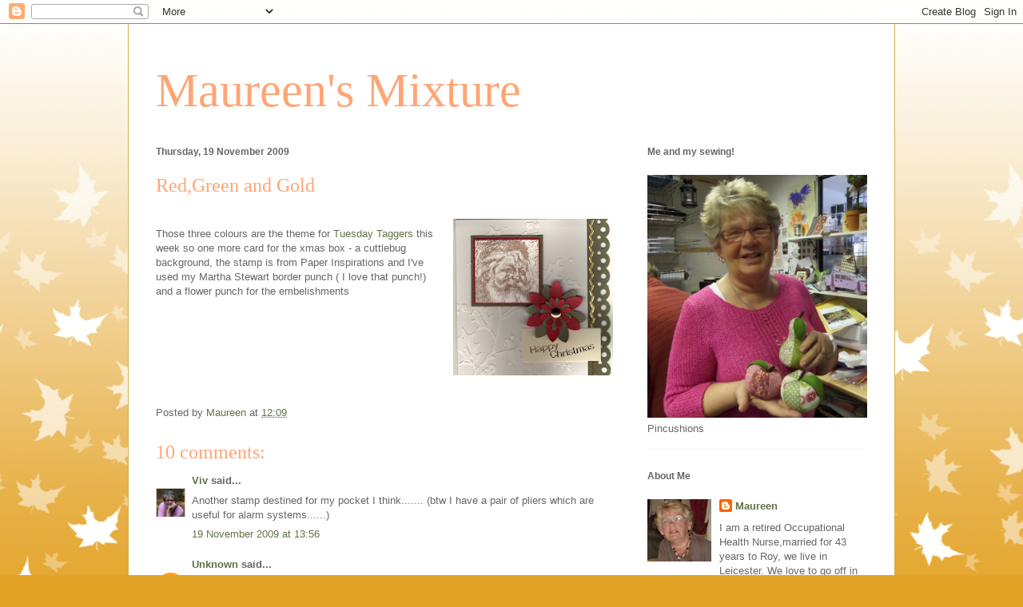

--- FILE ---
content_type: text/html; charset=UTF-8
request_url: https://maureen-maureensmixture.blogspot.com/2009/11/redgreen-and-gold.html
body_size: 16598
content:
<!DOCTYPE html>
<html class='v2' dir='ltr' lang='en-GB'>
<head>
<link href='https://www.blogger.com/static/v1/widgets/4128112664-css_bundle_v2.css' rel='stylesheet' type='text/css'/>
<meta content='width=1100' name='viewport'/>
<meta content='text/html; charset=UTF-8' http-equiv='Content-Type'/>
<meta content='blogger' name='generator'/>
<link href='https://maureen-maureensmixture.blogspot.com/favicon.ico' rel='icon' type='image/x-icon'/>
<link href='http://maureen-maureensmixture.blogspot.com/2009/11/redgreen-and-gold.html' rel='canonical'/>
<link rel="alternate" type="application/atom+xml" title="Maureen&#39;s Mixture - Atom" href="https://maureen-maureensmixture.blogspot.com/feeds/posts/default" />
<link rel="alternate" type="application/rss+xml" title="Maureen&#39;s Mixture - RSS" href="https://maureen-maureensmixture.blogspot.com/feeds/posts/default?alt=rss" />
<link rel="service.post" type="application/atom+xml" title="Maureen&#39;s Mixture - Atom" href="https://www.blogger.com/feeds/3487560259326415997/posts/default" />

<link rel="alternate" type="application/atom+xml" title="Maureen&#39;s Mixture - Atom" href="https://maureen-maureensmixture.blogspot.com/feeds/1486303733225487212/comments/default" />
<!--Can't find substitution for tag [blog.ieCssRetrofitLinks]-->
<link href='https://blogger.googleusercontent.com/img/b/R29vZ2xl/AVvXsEj12MEzHemKySj54eclR7t49egP6igRSptgOTrexz8CNo1id0arJa3UA-BNYGWe7bVX0yybuTUWBPSrgKHW8T6OUWpSDcEw-la-JvpDzYwWzEAvfH6SV2DyfXsP0RmS-uMXq81hsHqCEj0F/s200/img322.jpg' rel='image_src'/>
<meta content='http://maureen-maureensmixture.blogspot.com/2009/11/redgreen-and-gold.html' property='og:url'/>
<meta content='Red,Green and Gold' property='og:title'/>
<meta content='Those three colours are the theme for Tuesday Taggers  this week so one more card for the xmas box - a cuttlebug background, the stamp is fr...' property='og:description'/>
<meta content='https://blogger.googleusercontent.com/img/b/R29vZ2xl/AVvXsEj12MEzHemKySj54eclR7t49egP6igRSptgOTrexz8CNo1id0arJa3UA-BNYGWe7bVX0yybuTUWBPSrgKHW8T6OUWpSDcEw-la-JvpDzYwWzEAvfH6SV2DyfXsP0RmS-uMXq81hsHqCEj0F/w1200-h630-p-k-no-nu/img322.jpg' property='og:image'/>
<title>Maureen's Mixture: Red,Green and Gold</title>
<style id='page-skin-1' type='text/css'><!--
/*
-----------------------------------------------
Blogger Template Style
Name:     Ethereal
Designer: Jason Morrow
URL:      jasonmorrow.etsy.com
----------------------------------------------- */
/* Content
----------------------------------------------- */
body {
font: normal normal 13px Arial, Tahoma, Helvetica, FreeSans, sans-serif;
color: #666666;
background: #e3a327 none repeat-x scroll top left;
}
html body .content-outer {
min-width: 0;
max-width: 100%;
width: 100%;
}
a:link {
text-decoration: none;
color: #627349;
}
a:visited {
text-decoration: none;
color: #4d469c;
}
a:hover {
text-decoration: underline;
color: #3778cd;
}
.main-inner {
padding-top: 15px;
}
.body-fauxcolumn-outer {
background: transparent url(//themes.googleusercontent.com/image?id=0BwVBOzw_-hbMNzE5NTg3YzUtMGU0Mi00OWQ3LTg2NjUtODk1OGVlMjg1YjZj) repeat-x scroll top center;
}
.content-fauxcolumns .fauxcolumn-inner {
background: #ffffff none repeat-x scroll top left;
border-left: 1px solid #d8af4c;
border-right: 1px solid #d8af4c;
}
/* Flexible Background
----------------------------------------------- */
.content-fauxcolumn-outer .fauxborder-left {
width: 100%;
padding-left: 0;
margin-left: -0;
background-color: transparent;
background-image: none;
background-repeat: no-repeat;
background-position: left top;
}
.content-fauxcolumn-outer .fauxborder-right {
margin-right: -0;
width: 0;
background-color: transparent;
background-image: none;
background-repeat: no-repeat;
background-position: right top;
}
/* Columns
----------------------------------------------- */
.content-inner {
padding: 0;
}
/* Header
----------------------------------------------- */
.header-inner {
padding: 27px 0 3px;
}
.header-inner .section {
margin: 0 35px;
}
.Header h1 {
font: normal normal 60px Times, 'Times New Roman', FreeSerif, serif;
color: #ffa575;
}
.Header h1 a {
color: #ffa575;
}
.Header .description {
font-size: 115%;
color: #666666;
}
.header-inner .Header .titlewrapper,
.header-inner .Header .descriptionwrapper {
padding-left: 0;
padding-right: 0;
margin-bottom: 0;
}
/* Tabs
----------------------------------------------- */
.tabs-outer {
position: relative;
background: transparent;
}
.tabs-cap-top, .tabs-cap-bottom {
position: absolute;
width: 100%;
}
.tabs-cap-bottom {
bottom: 0;
}
.tabs-inner {
padding: 0;
}
.tabs-inner .section {
margin: 0 35px;
}
*+html body .tabs-inner .widget li {
padding: 1px;
}
.PageList {
border-bottom: 1px solid #eddc83;
}
.tabs-inner .widget li.selected a,
.tabs-inner .widget li a:hover {
position: relative;
-moz-border-radius-topleft: 5px;
-moz-border-radius-topright: 5px;
-webkit-border-top-left-radius: 5px;
-webkit-border-top-right-radius: 5px;
-goog-ms-border-top-left-radius: 5px;
-goog-ms-border-top-right-radius: 5px;
border-top-left-radius: 5px;
border-top-right-radius: 5px;
background: #eddc83 none ;
color: #627349;
}
.tabs-inner .widget li a {
display: inline-block;
margin: 0;
margin-right: 1px;
padding: .65em 1.5em;
font: normal normal 12px Arial, Tahoma, Helvetica, FreeSans, sans-serif;
color: #627349;
background-color: #fff5b7;
-moz-border-radius-topleft: 5px;
-moz-border-radius-topright: 5px;
-webkit-border-top-left-radius: 5px;
-webkit-border-top-right-radius: 5px;
-goog-ms-border-top-left-radius: 5px;
-goog-ms-border-top-right-radius: 5px;
border-top-left-radius: 5px;
border-top-right-radius: 5px;
}
/* Headings
----------------------------------------------- */
h2 {
font: normal bold 12px Verdana, Geneva, sans-serif;
color: #666666;
}
/* Widgets
----------------------------------------------- */
.main-inner .column-left-inner {
padding: 0 0 0 20px;
}
.main-inner .column-left-inner .section {
margin-right: 0;
}
.main-inner .column-right-inner {
padding: 0 20px 0 0;
}
.main-inner .column-right-inner .section {
margin-left: 0;
}
.main-inner .section {
padding: 0;
}
.main-inner .widget {
padding: 0 0 15px;
margin: 20px 0;
border-bottom: 1px solid #f9f9f9;
}
.main-inner .widget h2 {
margin: 0;
padding: .6em 0 .5em;
}
.footer-inner .widget h2 {
padding: 0 0 .4em;
}
.main-inner .widget h2 + div, .footer-inner .widget h2 + div {
padding-top: 15px;
}
.main-inner .widget .widget-content {
margin: 0;
padding: 15px 0 0;
}
.main-inner .widget ul, .main-inner .widget #ArchiveList ul.flat {
margin: -15px -15px -15px;
padding: 0;
list-style: none;
}
.main-inner .sidebar .widget h2 {
border-bottom: 1px solid transparent;
}
.main-inner .widget #ArchiveList {
margin: -15px 0 0;
}
.main-inner .widget ul li, .main-inner .widget #ArchiveList ul.flat li {
padding: .5em 15px;
text-indent: 0;
}
.main-inner .widget #ArchiveList ul li {
padding-top: .25em;
padding-bottom: .25em;
}
.main-inner .widget ul li:first-child, .main-inner .widget #ArchiveList ul.flat li:first-child {
border-top: none;
}
.main-inner .widget ul li:last-child, .main-inner .widget #ArchiveList ul.flat li:last-child {
border-bottom: none;
}
.main-inner .widget .post-body ul {
padding: 0 2.5em;
margin: .5em 0;
list-style: disc;
}
.main-inner .widget .post-body ul li {
padding: 0.25em 0;
margin-bottom: .25em;
color: #666666;
border: none;
}
.footer-inner .widget ul {
padding: 0;
list-style: none;
}
.widget .zippy {
color: #666666;
}
/* Posts
----------------------------------------------- */
.main.section {
margin: 0 20px;
}
body .main-inner .Blog {
padding: 0;
background-color: transparent;
border: none;
}
.main-inner .widget h2.date-header {
border-bottom: 1px solid transparent;
}
.date-outer {
position: relative;
margin: 15px 0 20px;
}
.date-outer:first-child {
margin-top: 0;
}
.date-posts {
clear: both;
}
.post-outer, .inline-ad {
border-bottom: 1px solid #f9f9f9;
padding: 30px 0;
}
.post-outer {
padding-bottom: 10px;
}
.post-outer:first-child {
padding-top: 0;
border-top: none;
}
.post-outer:last-child, .inline-ad:last-child {
border-bottom: none;
}
.post-body img {
padding: 8px;
}
h3.post-title, h4 {
font: normal normal 24px Times, Times New Roman, serif;
color: #ffa575;
}
h3.post-title a {
font: normal normal 24px Times, Times New Roman, serif;
color: #ffa575;
text-decoration: none;
}
h3.post-title a:hover {
color: #3778cd;
text-decoration: underline;
}
.post-header {
margin: 0 0 1.5em;
}
.post-body {
line-height: 1.4;
}
.post-footer {
margin: 1.5em 0 0;
}
#blog-pager {
padding: 15px;
}
.blog-feeds, .post-feeds {
margin: 1em 0;
text-align: center;
}
.post-outer .comments {
margin-top: 2em;
}
/* Comments
----------------------------------------------- */
.comments .comments-content .icon.blog-author {
background-repeat: no-repeat;
background-image: url([data-uri]);
}
.comments .comments-content .loadmore a {
background: #ffffff none repeat-x scroll top left;
}
.comments .comments-content .loadmore a {
border-top: 1px solid transparent;
border-bottom: 1px solid transparent;
}
.comments .comment-thread.inline-thread {
background: #ffffff none repeat-x scroll top left;
}
.comments .continue {
border-top: 2px solid transparent;
}
/* Footer
----------------------------------------------- */
.footer-inner {
padding: 30px 0;
overflow: hidden;
}
/* Mobile
----------------------------------------------- */
body.mobile  {
background-size: auto
}
.mobile .body-fauxcolumn-outer {
background: ;
}
.mobile .content-fauxcolumns .fauxcolumn-inner {
opacity: 0.75;
}
.mobile .content-fauxcolumn-outer .fauxborder-right {
margin-right: 0;
}
.mobile-link-button {
background-color: #eddc83;
}
.mobile-link-button a:link, .mobile-link-button a:visited {
color: #627349;
}
.mobile-index-contents {
color: #444444;
}
.mobile .body-fauxcolumn-outer {
background-size: 100% auto;
}
.mobile .mobile-date-outer {
border-bottom: transparent;
}
.mobile .PageList {
border-bottom: none;
}
.mobile .tabs-inner .section {
margin: 0;
}
.mobile .tabs-inner .PageList .widget-content {
background: #eddc83 none;
color: #627349;
}
.mobile .tabs-inner .PageList .widget-content .pagelist-arrow {
border-left: 1px solid #627349;
}
.mobile .footer-inner {
overflow: visible;
}
body.mobile .AdSense {
margin: 0 -10px;
}

--></style>
<style id='template-skin-1' type='text/css'><!--
body {
min-width: 960px;
}
.content-outer, .content-fauxcolumn-outer, .region-inner {
min-width: 960px;
max-width: 960px;
_width: 960px;
}
.main-inner .columns {
padding-left: 0;
padding-right: 310px;
}
.main-inner .fauxcolumn-center-outer {
left: 0;
right: 310px;
/* IE6 does not respect left and right together */
_width: expression(this.parentNode.offsetWidth -
parseInt("0") -
parseInt("310px") + 'px');
}
.main-inner .fauxcolumn-left-outer {
width: 0;
}
.main-inner .fauxcolumn-right-outer {
width: 310px;
}
.main-inner .column-left-outer {
width: 0;
right: 100%;
margin-left: -0;
}
.main-inner .column-right-outer {
width: 310px;
margin-right: -310px;
}
#layout {
min-width: 0;
}
#layout .content-outer {
min-width: 0;
width: 800px;
}
#layout .region-inner {
min-width: 0;
width: auto;
}
body#layout div.add_widget {
padding: 8px;
}
body#layout div.add_widget a {
margin-left: 32px;
}
--></style>
<link href='https://www.blogger.com/dyn-css/authorization.css?targetBlogID=3487560259326415997&amp;zx=e4ecd9bd-ebb3-4a33-bde6-4df5f3653c9f' media='none' onload='if(media!=&#39;all&#39;)media=&#39;all&#39;' rel='stylesheet'/><noscript><link href='https://www.blogger.com/dyn-css/authorization.css?targetBlogID=3487560259326415997&amp;zx=e4ecd9bd-ebb3-4a33-bde6-4df5f3653c9f' rel='stylesheet'/></noscript>
<meta name='google-adsense-platform-account' content='ca-host-pub-1556223355139109'/>
<meta name='google-adsense-platform-domain' content='blogspot.com'/>

</head>
<body class='loading variant-leaves1'>
<div class='navbar section' id='navbar' name='Navbar'><div class='widget Navbar' data-version='1' id='Navbar1'><script type="text/javascript">
    function setAttributeOnload(object, attribute, val) {
      if(window.addEventListener) {
        window.addEventListener('load',
          function(){ object[attribute] = val; }, false);
      } else {
        window.attachEvent('onload', function(){ object[attribute] = val; });
      }
    }
  </script>
<div id="navbar-iframe-container"></div>
<script type="text/javascript" src="https://apis.google.com/js/platform.js"></script>
<script type="text/javascript">
      gapi.load("gapi.iframes:gapi.iframes.style.bubble", function() {
        if (gapi.iframes && gapi.iframes.getContext) {
          gapi.iframes.getContext().openChild({
              url: 'https://www.blogger.com/navbar/3487560259326415997?po\x3d1486303733225487212\x26origin\x3dhttps://maureen-maureensmixture.blogspot.com',
              where: document.getElementById("navbar-iframe-container"),
              id: "navbar-iframe"
          });
        }
      });
    </script><script type="text/javascript">
(function() {
var script = document.createElement('script');
script.type = 'text/javascript';
script.src = '//pagead2.googlesyndication.com/pagead/js/google_top_exp.js';
var head = document.getElementsByTagName('head')[0];
if (head) {
head.appendChild(script);
}})();
</script>
</div></div>
<div class='body-fauxcolumns'>
<div class='fauxcolumn-outer body-fauxcolumn-outer'>
<div class='cap-top'>
<div class='cap-left'></div>
<div class='cap-right'></div>
</div>
<div class='fauxborder-left'>
<div class='fauxborder-right'></div>
<div class='fauxcolumn-inner'>
</div>
</div>
<div class='cap-bottom'>
<div class='cap-left'></div>
<div class='cap-right'></div>
</div>
</div>
</div>
<div class='content'>
<div class='content-fauxcolumns'>
<div class='fauxcolumn-outer content-fauxcolumn-outer'>
<div class='cap-top'>
<div class='cap-left'></div>
<div class='cap-right'></div>
</div>
<div class='fauxborder-left'>
<div class='fauxborder-right'></div>
<div class='fauxcolumn-inner'>
</div>
</div>
<div class='cap-bottom'>
<div class='cap-left'></div>
<div class='cap-right'></div>
</div>
</div>
</div>
<div class='content-outer'>
<div class='content-cap-top cap-top'>
<div class='cap-left'></div>
<div class='cap-right'></div>
</div>
<div class='fauxborder-left content-fauxborder-left'>
<div class='fauxborder-right content-fauxborder-right'></div>
<div class='content-inner'>
<header>
<div class='header-outer'>
<div class='header-cap-top cap-top'>
<div class='cap-left'></div>
<div class='cap-right'></div>
</div>
<div class='fauxborder-left header-fauxborder-left'>
<div class='fauxborder-right header-fauxborder-right'></div>
<div class='region-inner header-inner'>
<div class='header section' id='header' name='Header'><div class='widget Header' data-version='1' id='Header1'>
<div id='header-inner'>
<div class='titlewrapper'>
<h1 class='title'>
<a href='https://maureen-maureensmixture.blogspot.com/'>
Maureen's Mixture
</a>
</h1>
</div>
<div class='descriptionwrapper'>
<p class='description'><span>
</span></p>
</div>
</div>
</div></div>
</div>
</div>
<div class='header-cap-bottom cap-bottom'>
<div class='cap-left'></div>
<div class='cap-right'></div>
</div>
</div>
</header>
<div class='tabs-outer'>
<div class='tabs-cap-top cap-top'>
<div class='cap-left'></div>
<div class='cap-right'></div>
</div>
<div class='fauxborder-left tabs-fauxborder-left'>
<div class='fauxborder-right tabs-fauxborder-right'></div>
<div class='region-inner tabs-inner'>
<div class='tabs no-items section' id='crosscol' name='Cross-column'></div>
<div class='tabs no-items section' id='crosscol-overflow' name='Cross-Column 2'></div>
</div>
</div>
<div class='tabs-cap-bottom cap-bottom'>
<div class='cap-left'></div>
<div class='cap-right'></div>
</div>
</div>
<div class='main-outer'>
<div class='main-cap-top cap-top'>
<div class='cap-left'></div>
<div class='cap-right'></div>
</div>
<div class='fauxborder-left main-fauxborder-left'>
<div class='fauxborder-right main-fauxborder-right'></div>
<div class='region-inner main-inner'>
<div class='columns fauxcolumns'>
<div class='fauxcolumn-outer fauxcolumn-center-outer'>
<div class='cap-top'>
<div class='cap-left'></div>
<div class='cap-right'></div>
</div>
<div class='fauxborder-left'>
<div class='fauxborder-right'></div>
<div class='fauxcolumn-inner'>
</div>
</div>
<div class='cap-bottom'>
<div class='cap-left'></div>
<div class='cap-right'></div>
</div>
</div>
<div class='fauxcolumn-outer fauxcolumn-left-outer'>
<div class='cap-top'>
<div class='cap-left'></div>
<div class='cap-right'></div>
</div>
<div class='fauxborder-left'>
<div class='fauxborder-right'></div>
<div class='fauxcolumn-inner'>
</div>
</div>
<div class='cap-bottom'>
<div class='cap-left'></div>
<div class='cap-right'></div>
</div>
</div>
<div class='fauxcolumn-outer fauxcolumn-right-outer'>
<div class='cap-top'>
<div class='cap-left'></div>
<div class='cap-right'></div>
</div>
<div class='fauxborder-left'>
<div class='fauxborder-right'></div>
<div class='fauxcolumn-inner'>
</div>
</div>
<div class='cap-bottom'>
<div class='cap-left'></div>
<div class='cap-right'></div>
</div>
</div>
<!-- corrects IE6 width calculation -->
<div class='columns-inner'>
<div class='column-center-outer'>
<div class='column-center-inner'>
<div class='main section' id='main' name='Main'><div class='widget Blog' data-version='1' id='Blog1'>
<div class='blog-posts hfeed'>

          <div class="date-outer">
        
<h2 class='date-header'><span>Thursday, 19 November 2009</span></h2>

          <div class="date-posts">
        
<div class='post-outer'>
<div class='post hentry uncustomized-post-template' itemprop='blogPost' itemscope='itemscope' itemtype='http://schema.org/BlogPosting'>
<meta content='https://blogger.googleusercontent.com/img/b/R29vZ2xl/AVvXsEj12MEzHemKySj54eclR7t49egP6igRSptgOTrexz8CNo1id0arJa3UA-BNYGWe7bVX0yybuTUWBPSrgKHW8T6OUWpSDcEw-la-JvpDzYwWzEAvfH6SV2DyfXsP0RmS-uMXq81hsHqCEj0F/s200/img322.jpg' itemprop='image_url'/>
<meta content='3487560259326415997' itemprop='blogId'/>
<meta content='1486303733225487212' itemprop='postId'/>
<a name='1486303733225487212'></a>
<h3 class='post-title entry-title' itemprop='name'>
Red,Green and Gold
</h3>
<div class='post-header'>
<div class='post-header-line-1'></div>
</div>
<div class='post-body entry-content' id='post-body-1486303733225487212' itemprop='description articleBody'>
<a href="https://blogger.googleusercontent.com/img/b/R29vZ2xl/AVvXsEj12MEzHemKySj54eclR7t49egP6igRSptgOTrexz8CNo1id0arJa3UA-BNYGWe7bVX0yybuTUWBPSrgKHW8T6OUWpSDcEw-la-JvpDzYwWzEAvfH6SV2DyfXsP0RmS-uMXq81hsHqCEj0F/s1600/img322.jpg"><img alt="" border="0" id="BLOGGER_PHOTO_ID_5405786855847014322" src="https://blogger.googleusercontent.com/img/b/R29vZ2xl/AVvXsEj12MEzHemKySj54eclR7t49egP6igRSptgOTrexz8CNo1id0arJa3UA-BNYGWe7bVX0yybuTUWBPSrgKHW8T6OUWpSDcEw-la-JvpDzYwWzEAvfH6SV2DyfXsP0RmS-uMXq81hsHqCEj0F/s200/img322.jpg" style="float:right; margin:0 0 10px 10px;cursor:pointer; cursor:hand;width: 200px; height: 196px;" /></a><br />Those three colours are the theme for <a href="http://tuesdaytaggers.blogspot.com/">Tuesday Taggers </a> this week so one more card for the xmas box - a cuttlebug background, the stamp is from Paper Inspirations and I've used my Martha Stewart border punch  ( I love that punch!) and a flower punch for the embelishments
<div style='clear: both;'></div>
</div>
<div class='post-footer'>
<div class='post-footer-line post-footer-line-1'>
<span class='post-author vcard'>
Posted by
<span class='fn' itemprop='author' itemscope='itemscope' itemtype='http://schema.org/Person'>
<meta content='https://www.blogger.com/profile/17709908063963052125' itemprop='url'/>
<a class='g-profile' href='https://www.blogger.com/profile/17709908063963052125' rel='author' title='author profile'>
<span itemprop='name'>Maureen</span>
</a>
</span>
</span>
<span class='post-timestamp'>
at
<meta content='http://maureen-maureensmixture.blogspot.com/2009/11/redgreen-and-gold.html' itemprop='url'/>
<a class='timestamp-link' href='https://maureen-maureensmixture.blogspot.com/2009/11/redgreen-and-gold.html' rel='bookmark' title='permanent link'><abbr class='published' itemprop='datePublished' title='2009-11-19T12:09:00Z'>12:09</abbr></a>
</span>
<span class='post-comment-link'>
</span>
<span class='post-icons'>
<span class='item-control blog-admin pid-1248361057'>
<a href='https://www.blogger.com/post-edit.g?blogID=3487560259326415997&postID=1486303733225487212&from=pencil' title='Edit Post'>
<img alt='' class='icon-action' height='18' src='https://resources.blogblog.com/img/icon18_edit_allbkg.gif' width='18'/>
</a>
</span>
</span>
<div class='post-share-buttons goog-inline-block'>
</div>
</div>
<div class='post-footer-line post-footer-line-2'>
<span class='post-labels'>
</span>
</div>
<div class='post-footer-line post-footer-line-3'>
<span class='post-location'>
</span>
</div>
</div>
</div>
<div class='comments' id='comments'>
<a name='comments'></a>
<h4>10 comments:</h4>
<div id='Blog1_comments-block-wrapper'>
<dl class='avatar-comment-indent' id='comments-block'>
<dt class='comment-author ' id='c8940193944159268708'>
<a name='c8940193944159268708'></a>
<div class="avatar-image-container vcard"><span dir="ltr"><a href="https://www.blogger.com/profile/08630163773478793676" target="" rel="nofollow" onclick="" class="avatar-hovercard" id="av-8940193944159268708-08630163773478793676"><img src="https://resources.blogblog.com/img/blank.gif" width="35" height="35" class="delayLoad" style="display: none;" longdesc="//blogger.googleusercontent.com/img/b/R29vZ2xl/AVvXsEgSTlag0PhDBKWynhgPecj6zbdixkUHRYgKnp5nhf_yiuKuqzriJOidi1QXPJaXGchItfQiSe01WmNGWqzf1p1fy5PPdzsRR8mAgTISC4J23yS2lAITPdpKTlWC5BXJThA/s45-c/crop.jpg" alt="" title="Viv">

<noscript><img src="//blogger.googleusercontent.com/img/b/R29vZ2xl/AVvXsEgSTlag0PhDBKWynhgPecj6zbdixkUHRYgKnp5nhf_yiuKuqzriJOidi1QXPJaXGchItfQiSe01WmNGWqzf1p1fy5PPdzsRR8mAgTISC4J23yS2lAITPdpKTlWC5BXJThA/s45-c/crop.jpg" width="35" height="35" class="photo" alt=""></noscript></a></span></div>
<a href='https://www.blogger.com/profile/08630163773478793676' rel='nofollow'>Viv</a>
said...
</dt>
<dd class='comment-body' id='Blog1_cmt-8940193944159268708'>
<p>
Another stamp destined for my pocket I think....... (btw I have a pair of pliers which are useful for alarm systems......)
</p>
</dd>
<dd class='comment-footer'>
<span class='comment-timestamp'>
<a href='https://maureen-maureensmixture.blogspot.com/2009/11/redgreen-and-gold.html?showComment=1258638967640#c8940193944159268708' title='comment permalink'>
19 November 2009 at 13:56
</a>
<span class='item-control blog-admin pid-819288819'>
<a class='comment-delete' href='https://www.blogger.com/comment/delete/3487560259326415997/8940193944159268708' title='Delete Comment'>
<img src='https://resources.blogblog.com/img/icon_delete13.gif'/>
</a>
</span>
</span>
</dd>
<dt class='comment-author ' id='c8219851319674064501'>
<a name='c8219851319674064501'></a>
<div class="avatar-image-container avatar-stock"><span dir="ltr"><a href="https://www.blogger.com/profile/04610220920106321729" target="" rel="nofollow" onclick="" class="avatar-hovercard" id="av-8219851319674064501-04610220920106321729"><img src="//www.blogger.com/img/blogger_logo_round_35.png" width="35" height="35" alt="" title="Unknown">

</a></span></div>
<a href='https://www.blogger.com/profile/04610220920106321729' rel='nofollow'>Unknown</a>
said...
</dt>
<dd class='comment-body' id='Blog1_cmt-8219851319674064501'>
<p>
what a fab card love it...simply perfect hugs sassyx
</p>
</dd>
<dd class='comment-footer'>
<span class='comment-timestamp'>
<a href='https://maureen-maureensmixture.blogspot.com/2009/11/redgreen-and-gold.html?showComment=1258643687456#c8219851319674064501' title='comment permalink'>
19 November 2009 at 15:14
</a>
<span class='item-control blog-admin pid-98550461'>
<a class='comment-delete' href='https://www.blogger.com/comment/delete/3487560259326415997/8219851319674064501' title='Delete Comment'>
<img src='https://resources.blogblog.com/img/icon_delete13.gif'/>
</a>
</span>
</span>
</dd>
<dt class='comment-author ' id='c2034059073996131716'>
<a name='c2034059073996131716'></a>
<div class="avatar-image-container vcard"><span dir="ltr"><a href="https://www.blogger.com/profile/14833928827319801194" target="" rel="nofollow" onclick="" class="avatar-hovercard" id="av-2034059073996131716-14833928827319801194"><img src="https://resources.blogblog.com/img/blank.gif" width="35" height="35" class="delayLoad" style="display: none;" longdesc="//2.bp.blogspot.com/_N9qkBuzEw9o/SXqRYZucbRI/AAAAAAAABT0/uwyscDmnyBg/S45-s35/me%2B2.jpg" alt="" title="Jan">

<noscript><img src="//2.bp.blogspot.com/_N9qkBuzEw9o/SXqRYZucbRI/AAAAAAAABT0/uwyscDmnyBg/S45-s35/me%2B2.jpg" width="35" height="35" class="photo" alt=""></noscript></a></span></div>
<a href='https://www.blogger.com/profile/14833928827319801194' rel='nofollow'>Jan</a>
said...
</dt>
<dd class='comment-body' id='Blog1_cmt-2034059073996131716'>
<p>
Really pretty card Maureen.  I love that image anyway and it is set off beautifully by the white background and the green, red and gold embellishments.   Nice crisp Martha Stewart lace edging!
</p>
</dd>
<dd class='comment-footer'>
<span class='comment-timestamp'>
<a href='https://maureen-maureensmixture.blogspot.com/2009/11/redgreen-and-gold.html?showComment=1258644367940#c2034059073996131716' title='comment permalink'>
19 November 2009 at 15:26
</a>
<span class='item-control blog-admin pid-1558549348'>
<a class='comment-delete' href='https://www.blogger.com/comment/delete/3487560259326415997/2034059073996131716' title='Delete Comment'>
<img src='https://resources.blogblog.com/img/icon_delete13.gif'/>
</a>
</span>
</span>
</dd>
<dt class='comment-author ' id='c5579360239007435843'>
<a name='c5579360239007435843'></a>
<div class="avatar-image-container vcard"><span dir="ltr"><a href="https://www.blogger.com/profile/14443929494814440393" target="" rel="nofollow" onclick="" class="avatar-hovercard" id="av-5579360239007435843-14443929494814440393"><img src="https://resources.blogblog.com/img/blank.gif" width="35" height="35" class="delayLoad" style="display: none;" longdesc="//blogger.googleusercontent.com/img/b/R29vZ2xl/AVvXsEhUwCXX6S2N_tXNZb34-qWVkhdjbOoeb3AzmEKxS3s9YahFlI3ppExqCBV9_Fc_qgGwVWe9kK2FYjXcEqvU9qHQI8EvNX_ZuK09d7oddmSqRxkZDmQCqrS3U3OJhzGPZ74/s45-c/Doreen.JPG" alt="" title="Doreen G">

<noscript><img src="//blogger.googleusercontent.com/img/b/R29vZ2xl/AVvXsEhUwCXX6S2N_tXNZb34-qWVkhdjbOoeb3AzmEKxS3s9YahFlI3ppExqCBV9_Fc_qgGwVWe9kK2FYjXcEqvU9qHQI8EvNX_ZuK09d7oddmSqRxkZDmQCqrS3U3OJhzGPZ74/s45-c/Doreen.JPG" width="35" height="35" class="photo" alt=""></noscript></a></span></div>
<a href='https://www.blogger.com/profile/14443929494814440393' rel='nofollow'>Doreen G</a>
said...
</dt>
<dd class='comment-body' id='Blog1_cmt-5579360239007435843'>
<p>
I love the stamp Maureen and the card looks great.
</p>
</dd>
<dd class='comment-footer'>
<span class='comment-timestamp'>
<a href='https://maureen-maureensmixture.blogspot.com/2009/11/redgreen-and-gold.html?showComment=1258659909185#c5579360239007435843' title='comment permalink'>
19 November 2009 at 19:45
</a>
<span class='item-control blog-admin pid-86724002'>
<a class='comment-delete' href='https://www.blogger.com/comment/delete/3487560259326415997/5579360239007435843' title='Delete Comment'>
<img src='https://resources.blogblog.com/img/icon_delete13.gif'/>
</a>
</span>
</span>
</dd>
<dt class='comment-author ' id='c1214890094683839894'>
<a name='c1214890094683839894'></a>
<div class="avatar-image-container avatar-stock"><span dir="ltr"><a href="https://www.blogger.com/profile/02081798611456668290" target="" rel="nofollow" onclick="" class="avatar-hovercard" id="av-1214890094683839894-02081798611456668290"><img src="//www.blogger.com/img/blogger_logo_round_35.png" width="35" height="35" alt="" title="Unknown">

</a></span></div>
<a href='https://www.blogger.com/profile/02081798611456668290' rel='nofollow'>Unknown</a>
said...
</dt>
<dd class='comment-body' id='Blog1_cmt-1214890094683839894'>
<p>
Maureen this has Star Quality, love it so much.  Thanks for joining us again at TT. Hugs Avril xxx
</p>
</dd>
<dd class='comment-footer'>
<span class='comment-timestamp'>
<a href='https://maureen-maureensmixture.blogspot.com/2009/11/redgreen-and-gold.html?showComment=1258660959264#c1214890094683839894' title='comment permalink'>
19 November 2009 at 20:02
</a>
<span class='item-control blog-admin pid-69316606'>
<a class='comment-delete' href='https://www.blogger.com/comment/delete/3487560259326415997/1214890094683839894' title='Delete Comment'>
<img src='https://resources.blogblog.com/img/icon_delete13.gif'/>
</a>
</span>
</span>
</dd>
<dt class='comment-author ' id='c1224773698135869389'>
<a name='c1224773698135869389'></a>
<div class="avatar-image-container avatar-stock"><span dir="ltr"><a href="https://www.blogger.com/profile/14476008191300869317" target="" rel="nofollow" onclick="" class="avatar-hovercard" id="av-1224773698135869389-14476008191300869317"><img src="//www.blogger.com/img/blogger_logo_round_35.png" width="35" height="35" alt="" title="Unknown">

</a></span></div>
<a href='https://www.blogger.com/profile/14476008191300869317' rel='nofollow'>Unknown</a>
said...
</dt>
<dd class='comment-body' id='Blog1_cmt-1224773698135869389'>
<p>
What a stunning image this is and a gorgeous card x Thanks for joining us again at TT x Janet
</p>
</dd>
<dd class='comment-footer'>
<span class='comment-timestamp'>
<a href='https://maureen-maureensmixture.blogspot.com/2009/11/redgreen-and-gold.html?showComment=1258667386199#c1224773698135869389' title='comment permalink'>
19 November 2009 at 21:49
</a>
<span class='item-control blog-admin pid-970158433'>
<a class='comment-delete' href='https://www.blogger.com/comment/delete/3487560259326415997/1224773698135869389' title='Delete Comment'>
<img src='https://resources.blogblog.com/img/icon_delete13.gif'/>
</a>
</span>
</span>
</dd>
<dt class='comment-author ' id='c4850080532079438744'>
<a name='c4850080532079438744'></a>
<div class="avatar-image-container vcard"><span dir="ltr"><a href="https://www.blogger.com/profile/06826501916623305535" target="" rel="nofollow" onclick="" class="avatar-hovercard" id="av-4850080532079438744-06826501916623305535"><img src="https://resources.blogblog.com/img/blank.gif" width="35" height="35" class="delayLoad" style="display: none;" longdesc="//blogger.googleusercontent.com/img/b/R29vZ2xl/AVvXsEg6RNSR3CkRe2so6WGetLKSyBdfTDjwWkG2IryuXP8Bk9HgNFZPTuyWn4Agsb5WtlPZt4XXiOi1gE4FBAyq2rqAeYy_oJ2-jxOYj-b_kwjjnGSRFpLovXHMIxordovVv18/s45-c/P9200062.JPG" alt="" title="Heather">

<noscript><img src="//blogger.googleusercontent.com/img/b/R29vZ2xl/AVvXsEg6RNSR3CkRe2so6WGetLKSyBdfTDjwWkG2IryuXP8Bk9HgNFZPTuyWn4Agsb5WtlPZt4XXiOi1gE4FBAyq2rqAeYy_oJ2-jxOYj-b_kwjjnGSRFpLovXHMIxordovVv18/s45-c/P9200062.JPG" width="35" height="35" class="photo" alt=""></noscript></a></span></div>
<a href='https://www.blogger.com/profile/06826501916623305535' rel='nofollow'>Heather</a>
said...
</dt>
<dd class='comment-body' id='Blog1_cmt-4850080532079438744'>
<p>
That&#39;s a very elegant Christmas card Maureen and would cost so much to buy from a shop - it&#39;s beautiful.
</p>
</dd>
<dd class='comment-footer'>
<span class='comment-timestamp'>
<a href='https://maureen-maureensmixture.blogspot.com/2009/11/redgreen-and-gold.html?showComment=1258669671590#c4850080532079438744' title='comment permalink'>
19 November 2009 at 22:27
</a>
<span class='item-control blog-admin pid-971235522'>
<a class='comment-delete' href='https://www.blogger.com/comment/delete/3487560259326415997/4850080532079438744' title='Delete Comment'>
<img src='https://resources.blogblog.com/img/icon_delete13.gif'/>
</a>
</span>
</span>
</dd>
<dt class='comment-author ' id='c5185489097418266982'>
<a name='c5185489097418266982'></a>
<div class="avatar-image-container avatar-stock"><span dir="ltr"><a href="https://www.blogger.com/profile/02636004664508565001" target="" rel="nofollow" onclick="" class="avatar-hovercard" id="av-5185489097418266982-02636004664508565001"><img src="//www.blogger.com/img/blogger_logo_round_35.png" width="35" height="35" alt="" title="melody">

</a></span></div>
<a href='https://www.blogger.com/profile/02636004664508565001' rel='nofollow'>melody</a>
said...
</dt>
<dd class='comment-body' id='Blog1_cmt-5185489097418266982'>
<p>
i gotta agree..that is one yummy punch! beautiful card chickie..and wuv that image!
</p>
</dd>
<dd class='comment-footer'>
<span class='comment-timestamp'>
<a href='https://maureen-maureensmixture.blogspot.com/2009/11/redgreen-and-gold.html?showComment=1258698895892#c5185489097418266982' title='comment permalink'>
20 November 2009 at 06:34
</a>
<span class='item-control blog-admin pid-410993939'>
<a class='comment-delete' href='https://www.blogger.com/comment/delete/3487560259326415997/5185489097418266982' title='Delete Comment'>
<img src='https://resources.blogblog.com/img/icon_delete13.gif'/>
</a>
</span>
</span>
</dd>
<dt class='comment-author ' id='c3392121872544688193'>
<a name='c3392121872544688193'></a>
<div class="avatar-image-container vcard"><span dir="ltr"><a href="https://www.blogger.com/profile/12726910007950024769" target="" rel="nofollow" onclick="" class="avatar-hovercard" id="av-3392121872544688193-12726910007950024769"><img src="https://resources.blogblog.com/img/blank.gif" width="35" height="35" class="delayLoad" style="display: none;" longdesc="//blogger.googleusercontent.com/img/b/R29vZ2xl/AVvXsEhD8TCt3pszzZrRGA_yS4Mg0BfElQYp4yC1mEPx7YppQUKZhatn2qYukHSeegkat0j5fqjaWR39C2mJx8rCEce2SqT9ygkG4jtZ1QKTsxAhEXFAdiu05__aPA64x0H1DUM/s45-c/*" alt="" title="CJ STITCHING AND BLOOMS">

<noscript><img src="//blogger.googleusercontent.com/img/b/R29vZ2xl/AVvXsEhD8TCt3pszzZrRGA_yS4Mg0BfElQYp4yC1mEPx7YppQUKZhatn2qYukHSeegkat0j5fqjaWR39C2mJx8rCEce2SqT9ygkG4jtZ1QKTsxAhEXFAdiu05__aPA64x0H1DUM/s45-c/*" width="35" height="35" class="photo" alt=""></noscript></a></span></div>
<a href='https://www.blogger.com/profile/12726910007950024769' rel='nofollow'>CJ STITCHING AND BLOOMS</a>
said...
</dt>
<dd class='comment-body' id='Blog1_cmt-3392121872544688193'>
<p>
WOW, Maureen,  Your Santa Christmas Card is super and the colors are perfect.  Hugs Judy
</p>
</dd>
<dd class='comment-footer'>
<span class='comment-timestamp'>
<a href='https://maureen-maureensmixture.blogspot.com/2009/11/redgreen-and-gold.html?showComment=1258892039169#c3392121872544688193' title='comment permalink'>
22 November 2009 at 12:13
</a>
<span class='item-control blog-admin pid-1829689079'>
<a class='comment-delete' href='https://www.blogger.com/comment/delete/3487560259326415997/3392121872544688193' title='Delete Comment'>
<img src='https://resources.blogblog.com/img/icon_delete13.gif'/>
</a>
</span>
</span>
</dd>
<dt class='comment-author ' id='c4010501875405375965'>
<a name='c4010501875405375965'></a>
<div class="avatar-image-container vcard"><span dir="ltr"><a href="https://www.blogger.com/profile/07742819591844903462" target="" rel="nofollow" onclick="" class="avatar-hovercard" id="av-4010501875405375965-07742819591844903462"><img src="https://resources.blogblog.com/img/blank.gif" width="35" height="35" class="delayLoad" style="display: none;" longdesc="//blogger.googleusercontent.com/img/b/R29vZ2xl/AVvXsEg3SbufbN9Y7KubcPZUHnqftnxupUFUwmg6VFBZTytUeVLe7Du6wi90hGjBMYowrwWAJ6QLtLMj85AOZvLWN9p2UkJBJMR7toZOR4t_uL89X15VLb2rn_QonrZMvuFN1Hw/s45-c/ME.png" alt="" title="Michelle">

<noscript><img src="//blogger.googleusercontent.com/img/b/R29vZ2xl/AVvXsEg3SbufbN9Y7KubcPZUHnqftnxupUFUwmg6VFBZTytUeVLe7Du6wi90hGjBMYowrwWAJ6QLtLMj85AOZvLWN9p2UkJBJMR7toZOR4t_uL89X15VLb2rn_QonrZMvuFN1Hw/s45-c/ME.png" width="35" height="35" class="photo" alt=""></noscript></a></span></div>
<a href='https://www.blogger.com/profile/07742819591844903462' rel='nofollow'>Michelle</a>
said...
</dt>
<dd class='comment-body' id='Blog1_cmt-4010501875405375965'>
<p>
Stunning Maureen, A great entry for the Tuesday Taggers challenge this week. Thanks for playing along with us.<br />x Michelle
</p>
</dd>
<dd class='comment-footer'>
<span class='comment-timestamp'>
<a href='https://maureen-maureensmixture.blogspot.com/2009/11/redgreen-and-gold.html?showComment=1259026783559#c4010501875405375965' title='comment permalink'>
24 November 2009 at 01:39
</a>
<span class='item-control blog-admin pid-214956090'>
<a class='comment-delete' href='https://www.blogger.com/comment/delete/3487560259326415997/4010501875405375965' title='Delete Comment'>
<img src='https://resources.blogblog.com/img/icon_delete13.gif'/>
</a>
</span>
</span>
</dd>
</dl>
</div>
<p class='comment-footer'>
<a href='https://www.blogger.com/comment/fullpage/post/3487560259326415997/1486303733225487212' onclick=''>Post a Comment</a>
</p>
</div>
</div>

        </div></div>
      
</div>
<div class='blog-pager' id='blog-pager'>
<span id='blog-pager-newer-link'>
<a class='blog-pager-newer-link' href='https://maureen-maureensmixture.blogspot.com/2009/11/weekend-visitor.html' id='Blog1_blog-pager-newer-link' title='Newer Post'>Newer Post</a>
</span>
<span id='blog-pager-older-link'>
<a class='blog-pager-older-link' href='https://maureen-maureensmixture.blogspot.com/2009/11/sketch-challenge.html' id='Blog1_blog-pager-older-link' title='Older Post'>Older Post</a>
</span>
<a class='home-link' href='https://maureen-maureensmixture.blogspot.com/'>Home</a>
</div>
<div class='clear'></div>
<div class='post-feeds'>
<div class='feed-links'>
Subscribe to:
<a class='feed-link' href='https://maureen-maureensmixture.blogspot.com/feeds/1486303733225487212/comments/default' target='_blank' type='application/atom+xml'>Post Comments (Atom)</a>
</div>
</div>
</div>
</div>
</div>
</div>
<div class='column-left-outer'>
<div class='column-left-inner'>
<aside>
</aside>
</div>
</div>
<div class='column-right-outer'>
<div class='column-right-inner'>
<aside>
<div class='sidebar section' id='sidebar-right-1'><div class='widget Image' data-version='1' id='Image1'>
<h2>Me and my sewing!</h2>
<div class='widget-content'>
<img alt='Me and my sewing!' height='304' id='Image1_img' src='https://blogger.googleusercontent.com/img/b/R29vZ2xl/AVvXsEhMXyGuQMkPFQC03lXfUA70WfpwVQTs_yZHqTSMyIYOWBzQKdivDVrNNZdG3Yj5NL9qgE9IB8NSecW7mz1R8NrrL9IE5VTvg_JxcKtZ4YXz9NpzqfAUyW4K6HG_GExEo1WsCvZX9PXrjaS4/s1600/LEG+maureen%252C++w.+dresses+006+%25282%2529.jpg' width='275'/>
<br/>
<span class='caption'>Pincushions</span>
</div>
<div class='clear'></div>
</div><div class='widget Profile' data-version='1' id='Profile1'>
<h2>About Me</h2>
<div class='widget-content'>
<a href='https://www.blogger.com/profile/17709908063963052125'><img alt='My photo' class='profile-img' height='78' src='//blogger.googleusercontent.com/img/b/R29vZ2xl/AVvXsEiEBAOGxF9144_3-YIekVbknnKXN9dFi0lujYPRZgffgNhlb6esFh-mVg1-UhDSbAq16F-dJaIh1HjWhNd_NwP2h1ewsIW_WnBDjNjhvPXzmyalyMPkAt_Pk5gXMMrZ-QI/s220/RIMG0005.JPG' width='80'/></a>
<dl class='profile-datablock'>
<dt class='profile-data'>
<a class='profile-name-link g-profile' href='https://www.blogger.com/profile/17709908063963052125' rel='author' style='background-image: url(//www.blogger.com/img/logo-16.png);'>
Maureen
</a>
</dt>
<dd class='profile-textblock'>I am a retired Occupational Health Nurse,married for 43 years to Roy, we live in Leicester. We love to go off in our touring caravan whenever possible and both love to garden and of course I LOVE to craft whenever and where ever. The trouble is I love to try all sorts  and am torn between papercrafts and working with fabric and my needle punch machine (embellisher)</dd>
</dl>
<a class='profile-link' href='https://www.blogger.com/profile/17709908063963052125' rel='author'>View my complete profile</a>
<div class='clear'></div>
</div>
</div><div class='widget Image' data-version='1' id='Image5'>
<div class='widget-content'>
<img alt='' height='80' id='Image5_img' src='https://blogger.googleusercontent.com/img/b/R29vZ2xl/AVvXsEg69osQoWROZ3nmr58c23wXi8SyoB8QV6Xl9OmnfgO5u2HBocHXrz8K4tU6_QByeM6RbGMlv-tZ8D1hV8y_BrnaJTkec0Wt8IRxtkLCmTViqUZd5wFFNDl97ncmtKwz9gcwVmRhQyawd6JX/s300/welcome+2.jpg' width='220'/>
<br/>
</div>
<div class='clear'></div>
</div><div class='widget BlogList' data-version='1' id='BlogList3'>
<h2 class='title'>Blogs I Read</h2>
<div class='widget-content'>
<div class='blog-list-container' id='BlogList3_container'>
<ul id='BlogList3_blogs'>
<li style='display: block;'>
<div class='blog-icon'>
<img data-lateloadsrc='https://lh3.googleusercontent.com/blogger_img_proxy/AEn0k_sMVSwoHkAHqkG4FXGHoZKGN3Z5y9flL9Hr5AZ0qDg-Ad4v0FoQ33Xh8C97jFCNuAQs9eI72Y5xUhfcPnICWvs8XajntkVjVUiVcwlvR-35=s16-w16-h16' height='16' width='16'/>
</div>
<div class='blog-content'>
<div class='blog-title'>
<a href='https://vivsvisuals.blogspot.com/' target='_blank'>
Viv's Visuals</a>
</div>
<div class='item-content'>
<span class='item-title'>
<a href='https://vivsvisuals.blogspot.com/2025/12/santa.html' target='_blank'>
Santa
</a>
</span>
</div>
</div>
<div style='clear: both;'></div>
</li>
<li style='display: block;'>
<div class='blog-icon'>
<img data-lateloadsrc='https://lh3.googleusercontent.com/blogger_img_proxy/AEn0k_vGeSBLaINjVWFNguGX-DgIsRf68lLLZYBxp6xANTyqn0daS0xnRMOHLrbxwqFPEbIRibLrrZ9cnw284MJwbw_cRcFbS2P2uA93doxNakM1Tw=s16-w16-h16' height='16' width='16'/>
</div>
<div class='blog-content'>
<div class='blog-title'>
<a href='https://doesnotequal.blogspot.com/' target='_blank'>
Does Not Equal</a>
</div>
<div class='item-content'>
<span class='item-title'>
<a href='https://doesnotequal.blogspot.com/2025/11/oh-merriness-not-quite.html' target='_blank'>
Oh, the Merriness (Not Quite)
</a>
</span>
</div>
</div>
<div style='clear: both;'></div>
</li>
<li style='display: block;'>
<div class='blog-icon'>
<img data-lateloadsrc='https://lh3.googleusercontent.com/blogger_img_proxy/AEn0k_tmIw-HMurUmOKCDNHDIA8nYTv1KYYX_DfIQS3m9NR1NmXkOJ2Wuqt65xfGPEwClsITbkPHErf6ewWC0K_hL77bemsK5PD5NfAKlPFJow=s16-w16-h16' height='16' width='16'/>
</div>
<div class='blog-content'>
<div class='blog-title'>
<a href='http://plantslist.blogspot.com/' target='_blank'>
Plant's List</a>
</div>
<div class='item-content'>
<span class='item-title'>
<a href='http://plantslist.blogspot.com/2025/09/whats-on-your-workdesk-wednesday-851.html' target='_blank'>
What's On Your Workdesk - Wednesday #851
</a>
</span>
</div>
</div>
<div style='clear: both;'></div>
</li>
<li style='display: block;'>
<div class='blog-icon'>
<img data-lateloadsrc='https://lh3.googleusercontent.com/blogger_img_proxy/AEn0k_uBc6-pjF7NKXfbfA2WSTxaQLTYxVQYUcBGi9VQeRswwz-y6qy9tht7OYk2AbsjMb00rU9GG6_VI0RgsX6qPwgWmL4cfj-6vKfu1PHfgyKHgbAOaSsR=s16-w16-h16' height='16' width='16'/>
</div>
<div class='blog-content'>
<div class='blog-title'>
<a href='https://patchworkallsorts.blogspot.com/' target='_blank'>
Patchwork Allsorts</a>
</div>
<div class='item-content'>
<span class='item-title'>
<a href='https://patchworkallsorts.blogspot.com/2024/04/a-little-late-but-here-is-my-first-post.html' target='_blank'>
A little late but here is my first post for 2024!!
</a>
</span>
</div>
</div>
<div style='clear: both;'></div>
</li>
<li style='display: block;'>
<div class='blog-icon'>
<img data-lateloadsrc='https://lh3.googleusercontent.com/blogger_img_proxy/AEn0k_vhbdAjnm6-d75MKUKcVtTWihE4AkMy2TCMNz99h0td1pI5isX77inWKnK4mfnOnb0-4Hm-TUy62yhepOubzIyGQIOcRr_tnqP5OtiaUbv_=s16-w16-h16' height='16' width='16'/>
</div>
<div class='blog-content'>
<div class='blog-title'>
<a href='https://threadnoodle.blogspot.com/' target='_blank'>
threadnoodle</a>
</div>
<div class='item-content'>
<span class='item-title'>
<a href='https://threadnoodle.blogspot.com/2020/01/sorted.html' target='_blank'>
Sorted
</a>
</span>
</div>
</div>
<div style='clear: both;'></div>
</li>
<li style='display: block;'>
<div class='blog-icon'>
<img data-lateloadsrc='https://lh3.googleusercontent.com/blogger_img_proxy/AEn0k_sKzHRT9EgOCcm1QDYfsgyiQ84DnhbvdjfbsS1kK_j2HEoL2z-RhgyraJkVRZAVcjrFYi8PoHzMdz_3ZN4aZYukOHhRRdow_Q9VQVdDuEO2VV3v=s16-w16-h16' height='16' width='16'/>
</div>
<div class='blog-content'>
<div class='blog-title'>
<a href='https://dogdaisychains.blogspot.com/' target='_blank'>
Dog-Daisy Chains</a>
</div>
<div class='item-content'>
<span class='item-title'>
<a href='https://dogdaisychains.blogspot.com/2019/12/it-means-something-to-me.html' target='_blank'>
It means something to me....
</a>
</span>
</div>
</div>
<div style='clear: both;'></div>
</li>
<li style='display: block;'>
<div class='blog-icon'>
<img data-lateloadsrc='https://lh3.googleusercontent.com/blogger_img_proxy/AEn0k_uiuxHgn8_GdmdsHvBOwjuv5GSza--BfoOkrsey17jHW9A4koLlrMvXmeyyxjtgvC2txxaa659FURgI-HwuOdA8PObr6L5UMEc3RFUOgTy9Lg=s16-w16-h16' height='16' width='16'/>
</div>
<div class='blog-content'>
<div class='blog-title'>
<a href='http://downunderdale.blogspot.com/' target='_blank'>
downunderdale</a>
</div>
<div class='item-content'>
<span class='item-title'>
<a href='http://downunderdale.blogspot.com/2019/12/vignettes-week-45-46-47-48-49-50-51.html' target='_blank'>
Vignettes Week 45, 46, 47, 48, 49, 50, 51 - catching up before the end of 
2019
</a>
</span>
</div>
</div>
<div style='clear: both;'></div>
</li>
<li style='display: block;'>
<div class='blog-icon'>
<img data-lateloadsrc='https://lh3.googleusercontent.com/blogger_img_proxy/AEn0k_u4m4hM4b4N1Kkl2iAGwaN8Xj0CKQ80Lv7x1n-TlPAEQMd2RbZwzhECZk_8CnKXsYpOckBsu_lOwaKs9Nep1Y_I6kaEYqPCSFN8G90gn0b5zD5-=s16-w16-h16' height='16' width='16'/>
</div>
<div class='blog-content'>
<div class='blog-title'>
<a href='http://raggedoldblogger.blogspot.com/' target='_blank'>
Ragged Old Blogger</a>
</div>
<div class='item-content'>
<span class='item-title'>
<a href='http://raggedoldblogger.blogspot.com/2019/11/a-weekend-treat.html' target='_blank'>
A weekend treat.
</a>
</span>
</div>
</div>
<div style='clear: both;'></div>
</li>
<li style='display: block;'>
<div class='blog-icon'>
<img data-lateloadsrc='https://lh3.googleusercontent.com/blogger_img_proxy/AEn0k_tZtCQ4vn27hXYkJ7F9Ypb-Gpsa9qN0uvWaqCsqpC7p7f02oUfP3kvrtiiAD-QrnFSiJgF9FjYizERFba0BHAq8o_wCV7GYiuY6-o6Qp1jNLcq9b-kCBQ=s16-w16-h16' height='16' width='16'/>
</div>
<div class='blog-content'>
<div class='blog-title'>
<a href='https://suziqusthreadworks.blogspot.com/' target='_blank'>
Suziqu's Threadworks</a>
</div>
<div class='item-content'>
<span class='item-title'>
<a href='https://suziqusthreadworks.blogspot.com/2019/09/dear-blogging-friends-i-have-recently.html' target='_blank'>
Khadi Paper Projects
</a>
</span>
</div>
</div>
<div style='clear: both;'></div>
</li>
<li style='display: block;'>
<div class='blog-icon'>
<img data-lateloadsrc='https://lh3.googleusercontent.com/blogger_img_proxy/AEn0k_uRQkMsgGQwGGzAsqUV_7MO2pMRmSAJg6hNrzfaq5ZIJMAgiz_xrgvwFCXLNVxkihcufy0_0-6gzZMhUBdWWhteVNyuC1HhCp44OY74xbawJQ=s16-w16-h16' height='16' width='16'/>
</div>
<div class='blog-content'>
<div class='blog-title'>
<a href='http://pattiensaffie.blogspot.com/' target='_blank'>
Patties Art</a>
</div>
<div class='item-content'>
<span class='item-title'>
<a href='http://pattiensaffie.blogspot.com/2018/06/update-2018.html' target='_blank'>
UPDATE 2018
</a>
</span>
</div>
</div>
<div style='clear: both;'></div>
</li>
<li style='display: block;'>
<div class='blog-icon'>
<img data-lateloadsrc='https://lh3.googleusercontent.com/blogger_img_proxy/AEn0k_tH1ooL09xE-UAy6EGcBWO_gxsrE0EA8DzVw4HPqZicF_oSYMafB6tHcisIRp2PDk3nHYvvMBfrkfmC3xOGKVmxTu7ahG2uNkxp3Jf42Qm1_zjJRYjvbRQrVw=s16-w16-h16' height='16' width='16'/>
</div>
<div class='blog-content'>
<div class='blog-title'>
<a href='https://tillysvintageworkshop.blogspot.com/' target='_blank'>
Tilly's Vintage Workshop</a>
</div>
<div class='item-content'>
<span class='item-title'>
<a href='https://tillysvintageworkshop.blogspot.com/2018/06/it-started-with-just-little-thread.html' target='_blank'>
It started with just a little thread...
</a>
</span>
</div>
</div>
<div style='clear: both;'></div>
</li>
<li style='display: block;'>
<div class='blog-icon'>
<img data-lateloadsrc='https://lh3.googleusercontent.com/blogger_img_proxy/AEn0k_t0WGUjBDUxV2u44FsKdJbkMMWTHH_W6X4PIZ68gIj1qnpud28yMfldOQsQe0haJfpjnVwROK2DOa5OJ9zCKnkx9cnxxPIK8fw31Qiyml4=s16-w16-h16' height='16' width='16'/>
</div>
<div class='blog-content'>
<div class='blog-title'>
<a href='http://withoutpins.blogspot.com/' target='_blank'>
Without Pins</a>
</div>
<div class='item-content'>
<span class='item-title'>
<a href='http://withoutpins.blogspot.com/2017/03/spring-quilt-retreat.html' target='_blank'>
Spring Quilt Retreat
</a>
</span>
</div>
</div>
<div style='clear: both;'></div>
</li>
<li style='display: block;'>
<div class='blog-icon'>
<img data-lateloadsrc='https://lh3.googleusercontent.com/blogger_img_proxy/AEn0k_uooKeMx1QlL3DnG89rMgvjeQwTO_u5u1x4sbBLcuwDWVnfnNvGvmohNFxsF9V0e3cs1KIL62LA7a9z5Us-UiKODUYKLR5V-9ipaZMRfFMatlpYwpT4LA=s16-w16-h16' height='16' width='16'/>
</div>
<div class='blog-content'>
<div class='blog-title'>
<a href='http://thisnthatmixedmedia.blogspot.com/' target='_blank'>
This n That Mix Media</a>
</div>
<div class='item-content'>
<span class='item-title'>
<a href='http://thisnthatmixedmedia.blogspot.com/2015/07/crafting-in-garden-summer-evening.html' target='_blank'>
Crafting in the Garden Summer Evening
</a>
</span>
</div>
</div>
<div style='clear: both;'></div>
</li>
<li style='display: block;'>
<div class='blog-icon'>
<img data-lateloadsrc='https://lh3.googleusercontent.com/blogger_img_proxy/AEn0k_u9fBtW3uPHEmugS1fk03zJ8exN9hprjZKKK7X85WC6DvIJgzvEp3pVpS52NRluf60EpNbKIzoMnBhfVYJ_D6jkhaIULv7hIg8S7-hlUMO-KWWZyMh9lOEC=s16-w16-h16' height='16' width='16'/>
</div>
<div class='blog-content'>
<div class='blog-title'>
<a href='https://cjstitchingandblooms.blogspot.com/' target='_blank'>
CJ STITCHING AND BLOOMS</a>
</div>
<div class='item-content'>
<span class='item-title'>
<a href='https://cjstitchingandblooms.blogspot.com/2015/06/my-alaska-adventures.html' target='_blank'>
My Alaska Adventures.
</a>
</span>
</div>
</div>
<div style='clear: both;'></div>
</li>
</ul>
<div class='clear'></div>
</div>
</div>
</div><div class='widget Image' data-version='1' id='Image8'>
<h2>I've been published!</h2>
<div class='widget-content'>
<img alt='I&#39;ve been published!' height='300' id='Image8_img' src='https://blogger.googleusercontent.com/img/b/R29vZ2xl/AVvXsEj5sMqo4A_1EG_Zw1S6JFE9FuELcpo6J2QZjxlHW8S8ZZJofwB0oTj3mQPZxnqkOwzRF433OEvP4vIfIymSQHKzzmiSsyBNYjVaf0wvbfjjAnq23wL4WHo-KgNGIsNJbQWshKPQUvfKyWqE/s300/thumbnail.jpg' width='212'/>
<br/>
</div>
<div class='clear'></div>
</div><div class='widget Followers' data-version='1' id='Followers1'>
<h2 class='title'>Followers</h2>
<div class='widget-content'>
<div id='Followers1-wrapper'>
<div style='margin-right:2px;'>
<div><script type="text/javascript" src="https://apis.google.com/js/platform.js"></script>
<div id="followers-iframe-container"></div>
<script type="text/javascript">
    window.followersIframe = null;
    function followersIframeOpen(url) {
      gapi.load("gapi.iframes", function() {
        if (gapi.iframes && gapi.iframes.getContext) {
          window.followersIframe = gapi.iframes.getContext().openChild({
            url: url,
            where: document.getElementById("followers-iframe-container"),
            messageHandlersFilter: gapi.iframes.CROSS_ORIGIN_IFRAMES_FILTER,
            messageHandlers: {
              '_ready': function(obj) {
                window.followersIframe.getIframeEl().height = obj.height;
              },
              'reset': function() {
                window.followersIframe.close();
                followersIframeOpen("https://www.blogger.com/followers/frame/3487560259326415997?colors\x3dCgt0cmFuc3BhcmVudBILdHJhbnNwYXJlbnQaByM2NjY2NjYiByM2MjczNDkqByNmZmZmZmYyByM2NjY2NjY6ByM2NjY2NjZCByM2MjczNDlKByM2NjY2NjZSByM2MjczNDlaC3RyYW5zcGFyZW50\x26pageSize\x3d21\x26hl\x3den-GB\x26origin\x3dhttps://maureen-maureensmixture.blogspot.com");
              },
              'open': function(url) {
                window.followersIframe.close();
                followersIframeOpen(url);
              }
            }
          });
        }
      });
    }
    followersIframeOpen("https://www.blogger.com/followers/frame/3487560259326415997?colors\x3dCgt0cmFuc3BhcmVudBILdHJhbnNwYXJlbnQaByM2NjY2NjYiByM2MjczNDkqByNmZmZmZmYyByM2NjY2NjY6ByM2NjY2NjZCByM2MjczNDlKByM2NjY2NjZSByM2MjczNDlaC3RyYW5zcGFyZW50\x26pageSize\x3d21\x26hl\x3den-GB\x26origin\x3dhttps://maureen-maureensmixture.blogspot.com");
  </script></div>
</div>
</div>
<div class='clear'></div>
</div>
</div><div class='widget HTML' data-version='1' id='HTML2'>
<div class='widget-content'>
<embedsrc http://stat=></embedsrc>
</div>
<div class='clear'></div>
</div></div>
<table border='0' cellpadding='0' cellspacing='0' class='section-columns columns-2'>
<tbody>
<tr>
<td class='first columns-cell'>
<div class='sidebar no-items section' id='sidebar-right-2-1'></div>
</td>
<td class='columns-cell'>
<div class='sidebar no-items section' id='sidebar-right-2-2'></div>
</td>
</tr>
</tbody>
</table>
<div class='sidebar section' id='sidebar-right-3'><div class='widget BlogArchive' data-version='1' id='BlogArchive1'>
<h2>Blog Archive</h2>
<div class='widget-content'>
<div id='ArchiveList'>
<div id='BlogArchive1_ArchiveList'>
<ul class='hierarchy'>
<li class='archivedate collapsed'>
<a class='toggle' href='javascript:void(0)'>
<span class='zippy'>

        &#9658;&#160;
      
</span>
</a>
<a class='post-count-link' href='https://maureen-maureensmixture.blogspot.com/2015/'>
2015
</a>
<span class='post-count' dir='ltr'>(5)</span>
<ul class='hierarchy'>
<li class='archivedate collapsed'>
<a class='toggle' href='javascript:void(0)'>
<span class='zippy'>

        &#9658;&#160;
      
</span>
</a>
<a class='post-count-link' href='https://maureen-maureensmixture.blogspot.com/2015/05/'>
May
</a>
<span class='post-count' dir='ltr'>(1)</span>
</li>
</ul>
<ul class='hierarchy'>
<li class='archivedate collapsed'>
<a class='toggle' href='javascript:void(0)'>
<span class='zippy'>

        &#9658;&#160;
      
</span>
</a>
<a class='post-count-link' href='https://maureen-maureensmixture.blogspot.com/2015/04/'>
April
</a>
<span class='post-count' dir='ltr'>(4)</span>
</li>
</ul>
</li>
</ul>
<ul class='hierarchy'>
<li class='archivedate collapsed'>
<a class='toggle' href='javascript:void(0)'>
<span class='zippy'>

        &#9658;&#160;
      
</span>
</a>
<a class='post-count-link' href='https://maureen-maureensmixture.blogspot.com/2014/'>
2014
</a>
<span class='post-count' dir='ltr'>(12)</span>
<ul class='hierarchy'>
<li class='archivedate collapsed'>
<a class='toggle' href='javascript:void(0)'>
<span class='zippy'>

        &#9658;&#160;
      
</span>
</a>
<a class='post-count-link' href='https://maureen-maureensmixture.blogspot.com/2014/09/'>
September
</a>
<span class='post-count' dir='ltr'>(1)</span>
</li>
</ul>
<ul class='hierarchy'>
<li class='archivedate collapsed'>
<a class='toggle' href='javascript:void(0)'>
<span class='zippy'>

        &#9658;&#160;
      
</span>
</a>
<a class='post-count-link' href='https://maureen-maureensmixture.blogspot.com/2014/04/'>
April
</a>
<span class='post-count' dir='ltr'>(4)</span>
</li>
</ul>
<ul class='hierarchy'>
<li class='archivedate collapsed'>
<a class='toggle' href='javascript:void(0)'>
<span class='zippy'>

        &#9658;&#160;
      
</span>
</a>
<a class='post-count-link' href='https://maureen-maureensmixture.blogspot.com/2014/03/'>
March
</a>
<span class='post-count' dir='ltr'>(7)</span>
</li>
</ul>
</li>
</ul>
<ul class='hierarchy'>
<li class='archivedate collapsed'>
<a class='toggle' href='javascript:void(0)'>
<span class='zippy'>

        &#9658;&#160;
      
</span>
</a>
<a class='post-count-link' href='https://maureen-maureensmixture.blogspot.com/2013/'>
2013
</a>
<span class='post-count' dir='ltr'>(27)</span>
<ul class='hierarchy'>
<li class='archivedate collapsed'>
<a class='toggle' href='javascript:void(0)'>
<span class='zippy'>

        &#9658;&#160;
      
</span>
</a>
<a class='post-count-link' href='https://maureen-maureensmixture.blogspot.com/2013/10/'>
October
</a>
<span class='post-count' dir='ltr'>(1)</span>
</li>
</ul>
<ul class='hierarchy'>
<li class='archivedate collapsed'>
<a class='toggle' href='javascript:void(0)'>
<span class='zippy'>

        &#9658;&#160;
      
</span>
</a>
<a class='post-count-link' href='https://maureen-maureensmixture.blogspot.com/2013/09/'>
September
</a>
<span class='post-count' dir='ltr'>(3)</span>
</li>
</ul>
<ul class='hierarchy'>
<li class='archivedate collapsed'>
<a class='toggle' href='javascript:void(0)'>
<span class='zippy'>

        &#9658;&#160;
      
</span>
</a>
<a class='post-count-link' href='https://maureen-maureensmixture.blogspot.com/2013/08/'>
August
</a>
<span class='post-count' dir='ltr'>(1)</span>
</li>
</ul>
<ul class='hierarchy'>
<li class='archivedate collapsed'>
<a class='toggle' href='javascript:void(0)'>
<span class='zippy'>

        &#9658;&#160;
      
</span>
</a>
<a class='post-count-link' href='https://maureen-maureensmixture.blogspot.com/2013/07/'>
July
</a>
<span class='post-count' dir='ltr'>(3)</span>
</li>
</ul>
<ul class='hierarchy'>
<li class='archivedate collapsed'>
<a class='toggle' href='javascript:void(0)'>
<span class='zippy'>

        &#9658;&#160;
      
</span>
</a>
<a class='post-count-link' href='https://maureen-maureensmixture.blogspot.com/2013/04/'>
April
</a>
<span class='post-count' dir='ltr'>(3)</span>
</li>
</ul>
<ul class='hierarchy'>
<li class='archivedate collapsed'>
<a class='toggle' href='javascript:void(0)'>
<span class='zippy'>

        &#9658;&#160;
      
</span>
</a>
<a class='post-count-link' href='https://maureen-maureensmixture.blogspot.com/2013/03/'>
March
</a>
<span class='post-count' dir='ltr'>(8)</span>
</li>
</ul>
<ul class='hierarchy'>
<li class='archivedate collapsed'>
<a class='toggle' href='javascript:void(0)'>
<span class='zippy'>

        &#9658;&#160;
      
</span>
</a>
<a class='post-count-link' href='https://maureen-maureensmixture.blogspot.com/2013/02/'>
February
</a>
<span class='post-count' dir='ltr'>(1)</span>
</li>
</ul>
<ul class='hierarchy'>
<li class='archivedate collapsed'>
<a class='toggle' href='javascript:void(0)'>
<span class='zippy'>

        &#9658;&#160;
      
</span>
</a>
<a class='post-count-link' href='https://maureen-maureensmixture.blogspot.com/2013/01/'>
January
</a>
<span class='post-count' dir='ltr'>(7)</span>
</li>
</ul>
</li>
</ul>
<ul class='hierarchy'>
<li class='archivedate collapsed'>
<a class='toggle' href='javascript:void(0)'>
<span class='zippy'>

        &#9658;&#160;
      
</span>
</a>
<a class='post-count-link' href='https://maureen-maureensmixture.blogspot.com/2012/'>
2012
</a>
<span class='post-count' dir='ltr'>(85)</span>
<ul class='hierarchy'>
<li class='archivedate collapsed'>
<a class='toggle' href='javascript:void(0)'>
<span class='zippy'>

        &#9658;&#160;
      
</span>
</a>
<a class='post-count-link' href='https://maureen-maureensmixture.blogspot.com/2012/12/'>
December
</a>
<span class='post-count' dir='ltr'>(6)</span>
</li>
</ul>
<ul class='hierarchy'>
<li class='archivedate collapsed'>
<a class='toggle' href='javascript:void(0)'>
<span class='zippy'>

        &#9658;&#160;
      
</span>
</a>
<a class='post-count-link' href='https://maureen-maureensmixture.blogspot.com/2012/11/'>
November
</a>
<span class='post-count' dir='ltr'>(6)</span>
</li>
</ul>
<ul class='hierarchy'>
<li class='archivedate collapsed'>
<a class='toggle' href='javascript:void(0)'>
<span class='zippy'>

        &#9658;&#160;
      
</span>
</a>
<a class='post-count-link' href='https://maureen-maureensmixture.blogspot.com/2012/10/'>
October
</a>
<span class='post-count' dir='ltr'>(5)</span>
</li>
</ul>
<ul class='hierarchy'>
<li class='archivedate collapsed'>
<a class='toggle' href='javascript:void(0)'>
<span class='zippy'>

        &#9658;&#160;
      
</span>
</a>
<a class='post-count-link' href='https://maureen-maureensmixture.blogspot.com/2012/09/'>
September
</a>
<span class='post-count' dir='ltr'>(6)</span>
</li>
</ul>
<ul class='hierarchy'>
<li class='archivedate collapsed'>
<a class='toggle' href='javascript:void(0)'>
<span class='zippy'>

        &#9658;&#160;
      
</span>
</a>
<a class='post-count-link' href='https://maureen-maureensmixture.blogspot.com/2012/08/'>
August
</a>
<span class='post-count' dir='ltr'>(5)</span>
</li>
</ul>
<ul class='hierarchy'>
<li class='archivedate collapsed'>
<a class='toggle' href='javascript:void(0)'>
<span class='zippy'>

        &#9658;&#160;
      
</span>
</a>
<a class='post-count-link' href='https://maureen-maureensmixture.blogspot.com/2012/07/'>
July
</a>
<span class='post-count' dir='ltr'>(9)</span>
</li>
</ul>
<ul class='hierarchy'>
<li class='archivedate collapsed'>
<a class='toggle' href='javascript:void(0)'>
<span class='zippy'>

        &#9658;&#160;
      
</span>
</a>
<a class='post-count-link' href='https://maureen-maureensmixture.blogspot.com/2012/06/'>
June
</a>
<span class='post-count' dir='ltr'>(7)</span>
</li>
</ul>
<ul class='hierarchy'>
<li class='archivedate collapsed'>
<a class='toggle' href='javascript:void(0)'>
<span class='zippy'>

        &#9658;&#160;
      
</span>
</a>
<a class='post-count-link' href='https://maureen-maureensmixture.blogspot.com/2012/05/'>
May
</a>
<span class='post-count' dir='ltr'>(6)</span>
</li>
</ul>
<ul class='hierarchy'>
<li class='archivedate collapsed'>
<a class='toggle' href='javascript:void(0)'>
<span class='zippy'>

        &#9658;&#160;
      
</span>
</a>
<a class='post-count-link' href='https://maureen-maureensmixture.blogspot.com/2012/04/'>
April
</a>
<span class='post-count' dir='ltr'>(6)</span>
</li>
</ul>
<ul class='hierarchy'>
<li class='archivedate collapsed'>
<a class='toggle' href='javascript:void(0)'>
<span class='zippy'>

        &#9658;&#160;
      
</span>
</a>
<a class='post-count-link' href='https://maureen-maureensmixture.blogspot.com/2012/03/'>
March
</a>
<span class='post-count' dir='ltr'>(12)</span>
</li>
</ul>
<ul class='hierarchy'>
<li class='archivedate collapsed'>
<a class='toggle' href='javascript:void(0)'>
<span class='zippy'>

        &#9658;&#160;
      
</span>
</a>
<a class='post-count-link' href='https://maureen-maureensmixture.blogspot.com/2012/02/'>
February
</a>
<span class='post-count' dir='ltr'>(8)</span>
</li>
</ul>
<ul class='hierarchy'>
<li class='archivedate collapsed'>
<a class='toggle' href='javascript:void(0)'>
<span class='zippy'>

        &#9658;&#160;
      
</span>
</a>
<a class='post-count-link' href='https://maureen-maureensmixture.blogspot.com/2012/01/'>
January
</a>
<span class='post-count' dir='ltr'>(9)</span>
</li>
</ul>
</li>
</ul>
<ul class='hierarchy'>
<li class='archivedate collapsed'>
<a class='toggle' href='javascript:void(0)'>
<span class='zippy'>

        &#9658;&#160;
      
</span>
</a>
<a class='post-count-link' href='https://maureen-maureensmixture.blogspot.com/2011/'>
2011
</a>
<span class='post-count' dir='ltr'>(106)</span>
<ul class='hierarchy'>
<li class='archivedate collapsed'>
<a class='toggle' href='javascript:void(0)'>
<span class='zippy'>

        &#9658;&#160;
      
</span>
</a>
<a class='post-count-link' href='https://maureen-maureensmixture.blogspot.com/2011/12/'>
December
</a>
<span class='post-count' dir='ltr'>(7)</span>
</li>
</ul>
<ul class='hierarchy'>
<li class='archivedate collapsed'>
<a class='toggle' href='javascript:void(0)'>
<span class='zippy'>

        &#9658;&#160;
      
</span>
</a>
<a class='post-count-link' href='https://maureen-maureensmixture.blogspot.com/2011/11/'>
November
</a>
<span class='post-count' dir='ltr'>(7)</span>
</li>
</ul>
<ul class='hierarchy'>
<li class='archivedate collapsed'>
<a class='toggle' href='javascript:void(0)'>
<span class='zippy'>

        &#9658;&#160;
      
</span>
</a>
<a class='post-count-link' href='https://maureen-maureensmixture.blogspot.com/2011/10/'>
October
</a>
<span class='post-count' dir='ltr'>(3)</span>
</li>
</ul>
<ul class='hierarchy'>
<li class='archivedate collapsed'>
<a class='toggle' href='javascript:void(0)'>
<span class='zippy'>

        &#9658;&#160;
      
</span>
</a>
<a class='post-count-link' href='https://maureen-maureensmixture.blogspot.com/2011/09/'>
September
</a>
<span class='post-count' dir='ltr'>(8)</span>
</li>
</ul>
<ul class='hierarchy'>
<li class='archivedate collapsed'>
<a class='toggle' href='javascript:void(0)'>
<span class='zippy'>

        &#9658;&#160;
      
</span>
</a>
<a class='post-count-link' href='https://maureen-maureensmixture.blogspot.com/2011/08/'>
August
</a>
<span class='post-count' dir='ltr'>(9)</span>
</li>
</ul>
<ul class='hierarchy'>
<li class='archivedate collapsed'>
<a class='toggle' href='javascript:void(0)'>
<span class='zippy'>

        &#9658;&#160;
      
</span>
</a>
<a class='post-count-link' href='https://maureen-maureensmixture.blogspot.com/2011/07/'>
July
</a>
<span class='post-count' dir='ltr'>(9)</span>
</li>
</ul>
<ul class='hierarchy'>
<li class='archivedate collapsed'>
<a class='toggle' href='javascript:void(0)'>
<span class='zippy'>

        &#9658;&#160;
      
</span>
</a>
<a class='post-count-link' href='https://maureen-maureensmixture.blogspot.com/2011/06/'>
June
</a>
<span class='post-count' dir='ltr'>(10)</span>
</li>
</ul>
<ul class='hierarchy'>
<li class='archivedate collapsed'>
<a class='toggle' href='javascript:void(0)'>
<span class='zippy'>

        &#9658;&#160;
      
</span>
</a>
<a class='post-count-link' href='https://maureen-maureensmixture.blogspot.com/2011/05/'>
May
</a>
<span class='post-count' dir='ltr'>(16)</span>
</li>
</ul>
<ul class='hierarchy'>
<li class='archivedate collapsed'>
<a class='toggle' href='javascript:void(0)'>
<span class='zippy'>

        &#9658;&#160;
      
</span>
</a>
<a class='post-count-link' href='https://maureen-maureensmixture.blogspot.com/2011/04/'>
April
</a>
<span class='post-count' dir='ltr'>(11)</span>
</li>
</ul>
<ul class='hierarchy'>
<li class='archivedate collapsed'>
<a class='toggle' href='javascript:void(0)'>
<span class='zippy'>

        &#9658;&#160;
      
</span>
</a>
<a class='post-count-link' href='https://maureen-maureensmixture.blogspot.com/2011/03/'>
March
</a>
<span class='post-count' dir='ltr'>(12)</span>
</li>
</ul>
<ul class='hierarchy'>
<li class='archivedate collapsed'>
<a class='toggle' href='javascript:void(0)'>
<span class='zippy'>

        &#9658;&#160;
      
</span>
</a>
<a class='post-count-link' href='https://maureen-maureensmixture.blogspot.com/2011/02/'>
February
</a>
<span class='post-count' dir='ltr'>(9)</span>
</li>
</ul>
<ul class='hierarchy'>
<li class='archivedate collapsed'>
<a class='toggle' href='javascript:void(0)'>
<span class='zippy'>

        &#9658;&#160;
      
</span>
</a>
<a class='post-count-link' href='https://maureen-maureensmixture.blogspot.com/2011/01/'>
January
</a>
<span class='post-count' dir='ltr'>(5)</span>
</li>
</ul>
</li>
</ul>
<ul class='hierarchy'>
<li class='archivedate collapsed'>
<a class='toggle' href='javascript:void(0)'>
<span class='zippy'>

        &#9658;&#160;
      
</span>
</a>
<a class='post-count-link' href='https://maureen-maureensmixture.blogspot.com/2010/'>
2010
</a>
<span class='post-count' dir='ltr'>(138)</span>
<ul class='hierarchy'>
<li class='archivedate collapsed'>
<a class='toggle' href='javascript:void(0)'>
<span class='zippy'>

        &#9658;&#160;
      
</span>
</a>
<a class='post-count-link' href='https://maureen-maureensmixture.blogspot.com/2010/12/'>
December
</a>
<span class='post-count' dir='ltr'>(13)</span>
</li>
</ul>
<ul class='hierarchy'>
<li class='archivedate collapsed'>
<a class='toggle' href='javascript:void(0)'>
<span class='zippy'>

        &#9658;&#160;
      
</span>
</a>
<a class='post-count-link' href='https://maureen-maureensmixture.blogspot.com/2010/11/'>
November
</a>
<span class='post-count' dir='ltr'>(14)</span>
</li>
</ul>
<ul class='hierarchy'>
<li class='archivedate collapsed'>
<a class='toggle' href='javascript:void(0)'>
<span class='zippy'>

        &#9658;&#160;
      
</span>
</a>
<a class='post-count-link' href='https://maureen-maureensmixture.blogspot.com/2010/10/'>
October
</a>
<span class='post-count' dir='ltr'>(5)</span>
</li>
</ul>
<ul class='hierarchy'>
<li class='archivedate collapsed'>
<a class='toggle' href='javascript:void(0)'>
<span class='zippy'>

        &#9658;&#160;
      
</span>
</a>
<a class='post-count-link' href='https://maureen-maureensmixture.blogspot.com/2010/09/'>
September
</a>
<span class='post-count' dir='ltr'>(6)</span>
</li>
</ul>
<ul class='hierarchy'>
<li class='archivedate collapsed'>
<a class='toggle' href='javascript:void(0)'>
<span class='zippy'>

        &#9658;&#160;
      
</span>
</a>
<a class='post-count-link' href='https://maureen-maureensmixture.blogspot.com/2010/08/'>
August
</a>
<span class='post-count' dir='ltr'>(5)</span>
</li>
</ul>
<ul class='hierarchy'>
<li class='archivedate collapsed'>
<a class='toggle' href='javascript:void(0)'>
<span class='zippy'>

        &#9658;&#160;
      
</span>
</a>
<a class='post-count-link' href='https://maureen-maureensmixture.blogspot.com/2010/07/'>
July
</a>
<span class='post-count' dir='ltr'>(15)</span>
</li>
</ul>
<ul class='hierarchy'>
<li class='archivedate collapsed'>
<a class='toggle' href='javascript:void(0)'>
<span class='zippy'>

        &#9658;&#160;
      
</span>
</a>
<a class='post-count-link' href='https://maureen-maureensmixture.blogspot.com/2010/06/'>
June
</a>
<span class='post-count' dir='ltr'>(11)</span>
</li>
</ul>
<ul class='hierarchy'>
<li class='archivedate collapsed'>
<a class='toggle' href='javascript:void(0)'>
<span class='zippy'>

        &#9658;&#160;
      
</span>
</a>
<a class='post-count-link' href='https://maureen-maureensmixture.blogspot.com/2010/05/'>
May
</a>
<span class='post-count' dir='ltr'>(12)</span>
</li>
</ul>
<ul class='hierarchy'>
<li class='archivedate collapsed'>
<a class='toggle' href='javascript:void(0)'>
<span class='zippy'>

        &#9658;&#160;
      
</span>
</a>
<a class='post-count-link' href='https://maureen-maureensmixture.blogspot.com/2010/04/'>
April
</a>
<span class='post-count' dir='ltr'>(6)</span>
</li>
</ul>
<ul class='hierarchy'>
<li class='archivedate collapsed'>
<a class='toggle' href='javascript:void(0)'>
<span class='zippy'>

        &#9658;&#160;
      
</span>
</a>
<a class='post-count-link' href='https://maureen-maureensmixture.blogspot.com/2010/03/'>
March
</a>
<span class='post-count' dir='ltr'>(23)</span>
</li>
</ul>
<ul class='hierarchy'>
<li class='archivedate collapsed'>
<a class='toggle' href='javascript:void(0)'>
<span class='zippy'>

        &#9658;&#160;
      
</span>
</a>
<a class='post-count-link' href='https://maureen-maureensmixture.blogspot.com/2010/02/'>
February
</a>
<span class='post-count' dir='ltr'>(17)</span>
</li>
</ul>
<ul class='hierarchy'>
<li class='archivedate collapsed'>
<a class='toggle' href='javascript:void(0)'>
<span class='zippy'>

        &#9658;&#160;
      
</span>
</a>
<a class='post-count-link' href='https://maureen-maureensmixture.blogspot.com/2010/01/'>
January
</a>
<span class='post-count' dir='ltr'>(11)</span>
</li>
</ul>
</li>
</ul>
<ul class='hierarchy'>
<li class='archivedate expanded'>
<a class='toggle' href='javascript:void(0)'>
<span class='zippy toggle-open'>

        &#9660;&#160;
      
</span>
</a>
<a class='post-count-link' href='https://maureen-maureensmixture.blogspot.com/2009/'>
2009
</a>
<span class='post-count' dir='ltr'>(156)</span>
<ul class='hierarchy'>
<li class='archivedate collapsed'>
<a class='toggle' href='javascript:void(0)'>
<span class='zippy'>

        &#9658;&#160;
      
</span>
</a>
<a class='post-count-link' href='https://maureen-maureensmixture.blogspot.com/2009/12/'>
December
</a>
<span class='post-count' dir='ltr'>(15)</span>
</li>
</ul>
<ul class='hierarchy'>
<li class='archivedate expanded'>
<a class='toggle' href='javascript:void(0)'>
<span class='zippy toggle-open'>

        &#9660;&#160;
      
</span>
</a>
<a class='post-count-link' href='https://maureen-maureensmixture.blogspot.com/2009/11/'>
November
</a>
<span class='post-count' dir='ltr'>(13)</span>
<ul class='posts'>
<li><a href='https://maureen-maureensmixture.blogspot.com/2009/11/christmas-collection.html'>A Christmas collection</a></li>
<li><a href='https://maureen-maureensmixture.blogspot.com/2009/11/home-again.html'>Home again</a></li>
<li><a href='https://maureen-maureensmixture.blogspot.com/2009/11/weekend-visitor.html'>Weekend Visitor</a></li>
<li><a href='https://maureen-maureensmixture.blogspot.com/2009/11/redgreen-and-gold.html'>Red,Green and Gold</a></li>
<li><a href='https://maureen-maureensmixture.blogspot.com/2009/11/sketch-challenge.html'>Sketch Challenge</a></li>
<li><a href='https://maureen-maureensmixture.blogspot.com/2009/11/to-stitch-or-not-to-stitch.html'>To stitch or not to stitch.</a></li>
<li><a href='https://maureen-maureensmixture.blogspot.com/2009/11/more-recycling.html'>More recycling!</a></li>
<li><a href='https://maureen-maureensmixture.blogspot.com/2009/11/metal-no.html'>Metal - No!</a></li>
<li><a href='https://maureen-maureensmixture.blogspot.com/2009/11/lovely-day.html'>A Lovely Day</a></li>
<li><a href='https://maureen-maureensmixture.blogspot.com/2009/11/tom-cat.html'>Tom Cat</a></li>
<li><a href='https://maureen-maureensmixture.blogspot.com/2009/11/recycling.html'>Recycling!!</a></li>
<li><a href='https://maureen-maureensmixture.blogspot.com/2009/11/dorset-buttons.html'>Dorset Buttons</a></li>
<li><a href='https://maureen-maureensmixture.blogspot.com/2009/11/rememberance.html'>Rememberance</a></li>
</ul>
</li>
</ul>
<ul class='hierarchy'>
<li class='archivedate collapsed'>
<a class='toggle' href='javascript:void(0)'>
<span class='zippy'>

        &#9658;&#160;
      
</span>
</a>
<a class='post-count-link' href='https://maureen-maureensmixture.blogspot.com/2009/10/'>
October
</a>
<span class='post-count' dir='ltr'>(11)</span>
</li>
</ul>
<ul class='hierarchy'>
<li class='archivedate collapsed'>
<a class='toggle' href='javascript:void(0)'>
<span class='zippy'>

        &#9658;&#160;
      
</span>
</a>
<a class='post-count-link' href='https://maureen-maureensmixture.blogspot.com/2009/09/'>
September
</a>
<span class='post-count' dir='ltr'>(13)</span>
</li>
</ul>
<ul class='hierarchy'>
<li class='archivedate collapsed'>
<a class='toggle' href='javascript:void(0)'>
<span class='zippy'>

        &#9658;&#160;
      
</span>
</a>
<a class='post-count-link' href='https://maureen-maureensmixture.blogspot.com/2009/08/'>
August
</a>
<span class='post-count' dir='ltr'>(13)</span>
</li>
</ul>
<ul class='hierarchy'>
<li class='archivedate collapsed'>
<a class='toggle' href='javascript:void(0)'>
<span class='zippy'>

        &#9658;&#160;
      
</span>
</a>
<a class='post-count-link' href='https://maureen-maureensmixture.blogspot.com/2009/07/'>
July
</a>
<span class='post-count' dir='ltr'>(9)</span>
</li>
</ul>
<ul class='hierarchy'>
<li class='archivedate collapsed'>
<a class='toggle' href='javascript:void(0)'>
<span class='zippy'>

        &#9658;&#160;
      
</span>
</a>
<a class='post-count-link' href='https://maureen-maureensmixture.blogspot.com/2009/06/'>
June
</a>
<span class='post-count' dir='ltr'>(15)</span>
</li>
</ul>
<ul class='hierarchy'>
<li class='archivedate collapsed'>
<a class='toggle' href='javascript:void(0)'>
<span class='zippy'>

        &#9658;&#160;
      
</span>
</a>
<a class='post-count-link' href='https://maureen-maureensmixture.blogspot.com/2009/05/'>
May
</a>
<span class='post-count' dir='ltr'>(9)</span>
</li>
</ul>
<ul class='hierarchy'>
<li class='archivedate collapsed'>
<a class='toggle' href='javascript:void(0)'>
<span class='zippy'>

        &#9658;&#160;
      
</span>
</a>
<a class='post-count-link' href='https://maureen-maureensmixture.blogspot.com/2009/04/'>
April
</a>
<span class='post-count' dir='ltr'>(10)</span>
</li>
</ul>
<ul class='hierarchy'>
<li class='archivedate collapsed'>
<a class='toggle' href='javascript:void(0)'>
<span class='zippy'>

        &#9658;&#160;
      
</span>
</a>
<a class='post-count-link' href='https://maureen-maureensmixture.blogspot.com/2009/03/'>
March
</a>
<span class='post-count' dir='ltr'>(19)</span>
</li>
</ul>
<ul class='hierarchy'>
<li class='archivedate collapsed'>
<a class='toggle' href='javascript:void(0)'>
<span class='zippy'>

        &#9658;&#160;
      
</span>
</a>
<a class='post-count-link' href='https://maureen-maureensmixture.blogspot.com/2009/02/'>
February
</a>
<span class='post-count' dir='ltr'>(16)</span>
</li>
</ul>
<ul class='hierarchy'>
<li class='archivedate collapsed'>
<a class='toggle' href='javascript:void(0)'>
<span class='zippy'>

        &#9658;&#160;
      
</span>
</a>
<a class='post-count-link' href='https://maureen-maureensmixture.blogspot.com/2009/01/'>
January
</a>
<span class='post-count' dir='ltr'>(13)</span>
</li>
</ul>
</li>
</ul>
<ul class='hierarchy'>
<li class='archivedate collapsed'>
<a class='toggle' href='javascript:void(0)'>
<span class='zippy'>

        &#9658;&#160;
      
</span>
</a>
<a class='post-count-link' href='https://maureen-maureensmixture.blogspot.com/2008/'>
2008
</a>
<span class='post-count' dir='ltr'>(182)</span>
<ul class='hierarchy'>
<li class='archivedate collapsed'>
<a class='toggle' href='javascript:void(0)'>
<span class='zippy'>

        &#9658;&#160;
      
</span>
</a>
<a class='post-count-link' href='https://maureen-maureensmixture.blogspot.com/2008/12/'>
December
</a>
<span class='post-count' dir='ltr'>(11)</span>
</li>
</ul>
<ul class='hierarchy'>
<li class='archivedate collapsed'>
<a class='toggle' href='javascript:void(0)'>
<span class='zippy'>

        &#9658;&#160;
      
</span>
</a>
<a class='post-count-link' href='https://maureen-maureensmixture.blogspot.com/2008/11/'>
November
</a>
<span class='post-count' dir='ltr'>(12)</span>
</li>
</ul>
<ul class='hierarchy'>
<li class='archivedate collapsed'>
<a class='toggle' href='javascript:void(0)'>
<span class='zippy'>

        &#9658;&#160;
      
</span>
</a>
<a class='post-count-link' href='https://maureen-maureensmixture.blogspot.com/2008/10/'>
October
</a>
<span class='post-count' dir='ltr'>(19)</span>
</li>
</ul>
<ul class='hierarchy'>
<li class='archivedate collapsed'>
<a class='toggle' href='javascript:void(0)'>
<span class='zippy'>

        &#9658;&#160;
      
</span>
</a>
<a class='post-count-link' href='https://maureen-maureensmixture.blogspot.com/2008/09/'>
September
</a>
<span class='post-count' dir='ltr'>(13)</span>
</li>
</ul>
<ul class='hierarchy'>
<li class='archivedate collapsed'>
<a class='toggle' href='javascript:void(0)'>
<span class='zippy'>

        &#9658;&#160;
      
</span>
</a>
<a class='post-count-link' href='https://maureen-maureensmixture.blogspot.com/2008/08/'>
August
</a>
<span class='post-count' dir='ltr'>(19)</span>
</li>
</ul>
<ul class='hierarchy'>
<li class='archivedate collapsed'>
<a class='toggle' href='javascript:void(0)'>
<span class='zippy'>

        &#9658;&#160;
      
</span>
</a>
<a class='post-count-link' href='https://maureen-maureensmixture.blogspot.com/2008/07/'>
July
</a>
<span class='post-count' dir='ltr'>(25)</span>
</li>
</ul>
<ul class='hierarchy'>
<li class='archivedate collapsed'>
<a class='toggle' href='javascript:void(0)'>
<span class='zippy'>

        &#9658;&#160;
      
</span>
</a>
<a class='post-count-link' href='https://maureen-maureensmixture.blogspot.com/2008/06/'>
June
</a>
<span class='post-count' dir='ltr'>(19)</span>
</li>
</ul>
<ul class='hierarchy'>
<li class='archivedate collapsed'>
<a class='toggle' href='javascript:void(0)'>
<span class='zippy'>

        &#9658;&#160;
      
</span>
</a>
<a class='post-count-link' href='https://maureen-maureensmixture.blogspot.com/2008/05/'>
May
</a>
<span class='post-count' dir='ltr'>(12)</span>
</li>
</ul>
<ul class='hierarchy'>
<li class='archivedate collapsed'>
<a class='toggle' href='javascript:void(0)'>
<span class='zippy'>

        &#9658;&#160;
      
</span>
</a>
<a class='post-count-link' href='https://maureen-maureensmixture.blogspot.com/2008/04/'>
April
</a>
<span class='post-count' dir='ltr'>(20)</span>
</li>
</ul>
<ul class='hierarchy'>
<li class='archivedate collapsed'>
<a class='toggle' href='javascript:void(0)'>
<span class='zippy'>

        &#9658;&#160;
      
</span>
</a>
<a class='post-count-link' href='https://maureen-maureensmixture.blogspot.com/2008/03/'>
March
</a>
<span class='post-count' dir='ltr'>(20)</span>
</li>
</ul>
<ul class='hierarchy'>
<li class='archivedate collapsed'>
<a class='toggle' href='javascript:void(0)'>
<span class='zippy'>

        &#9658;&#160;
      
</span>
</a>
<a class='post-count-link' href='https://maureen-maureensmixture.blogspot.com/2008/02/'>
February
</a>
<span class='post-count' dir='ltr'>(12)</span>
</li>
</ul>
</li>
</ul>
</div>
</div>
<div class='clear'></div>
</div>
</div><div class='widget HTML' data-version='1' id='HTML1'>
<h2 class='title'>FEEDJIT Live Traffic Feed</h2>
<div class='widget-content'>
<script src="//feedjit.com/serve/?bc=ffffff&amp;tc=494949&amp;brd1=336699&amp;lnk=494949&amp;hc=336699&amp;ww=160" type="text/javascript"></script><noscript><a href="http://feedjit.com/">Feedjit Live Blog Stats</a></noscript>
</div>
<div class='clear'></div>
</div></div>
</aside>
</div>
</div>
</div>
<div style='clear: both'></div>
<!-- columns -->
</div>
<!-- main -->
</div>
</div>
<div class='main-cap-bottom cap-bottom'>
<div class='cap-left'></div>
<div class='cap-right'></div>
</div>
</div>
<footer>
<div class='footer-outer'>
<div class='footer-cap-top cap-top'>
<div class='cap-left'></div>
<div class='cap-right'></div>
</div>
<div class='fauxborder-left footer-fauxborder-left'>
<div class='fauxborder-right footer-fauxborder-right'></div>
<div class='region-inner footer-inner'>
<div class='foot no-items section' id='footer-1'></div>
<table border='0' cellpadding='0' cellspacing='0' class='section-columns columns-2'>
<tbody>
<tr>
<td class='first columns-cell'>
<div class='foot no-items section' id='footer-2-1'></div>
</td>
<td class='columns-cell'>
<div class='foot no-items section' id='footer-2-2'></div>
</td>
</tr>
</tbody>
</table>
<!-- outside of the include in order to lock Attribution widget -->
<div class='foot section' id='footer-3' name='Footer'><div class='widget Attribution' data-version='1' id='Attribution1'>
<div class='widget-content' style='text-align: center;'>
Ethereal theme. Powered by <a href='https://www.blogger.com' target='_blank'>Blogger</a>.
</div>
<div class='clear'></div>
</div></div>
</div>
</div>
<div class='footer-cap-bottom cap-bottom'>
<div class='cap-left'></div>
<div class='cap-right'></div>
</div>
</div>
</footer>
<!-- content -->
</div>
</div>
<div class='content-cap-bottom cap-bottom'>
<div class='cap-left'></div>
<div class='cap-right'></div>
</div>
</div>
</div>
<script type='text/javascript'>
    window.setTimeout(function() {
        document.body.className = document.body.className.replace('loading', '');
      }, 10);
  </script>

<script type="text/javascript" src="https://www.blogger.com/static/v1/widgets/382300504-widgets.js"></script>
<script type='text/javascript'>
window['__wavt'] = 'AOuZoY4M9N-rIm8LSNIWXj2fUcSvOzy2RA:1766968381874';_WidgetManager._Init('//www.blogger.com/rearrange?blogID\x3d3487560259326415997','//maureen-maureensmixture.blogspot.com/2009/11/redgreen-and-gold.html','3487560259326415997');
_WidgetManager._SetDataContext([{'name': 'blog', 'data': {'blogId': '3487560259326415997', 'title': 'Maureen\x27s Mixture', 'url': 'https://maureen-maureensmixture.blogspot.com/2009/11/redgreen-and-gold.html', 'canonicalUrl': 'http://maureen-maureensmixture.blogspot.com/2009/11/redgreen-and-gold.html', 'homepageUrl': 'https://maureen-maureensmixture.blogspot.com/', 'searchUrl': 'https://maureen-maureensmixture.blogspot.com/search', 'canonicalHomepageUrl': 'http://maureen-maureensmixture.blogspot.com/', 'blogspotFaviconUrl': 'https://maureen-maureensmixture.blogspot.com/favicon.ico', 'bloggerUrl': 'https://www.blogger.com', 'hasCustomDomain': false, 'httpsEnabled': true, 'enabledCommentProfileImages': true, 'gPlusViewType': 'FILTERED_POSTMOD', 'adultContent': false, 'analyticsAccountNumber': '', 'encoding': 'UTF-8', 'locale': 'en-GB', 'localeUnderscoreDelimited': 'en_gb', 'languageDirection': 'ltr', 'isPrivate': false, 'isMobile': false, 'isMobileRequest': false, 'mobileClass': '', 'isPrivateBlog': false, 'isDynamicViewsAvailable': true, 'feedLinks': '\x3clink rel\x3d\x22alternate\x22 type\x3d\x22application/atom+xml\x22 title\x3d\x22Maureen\x26#39;s Mixture - Atom\x22 href\x3d\x22https://maureen-maureensmixture.blogspot.com/feeds/posts/default\x22 /\x3e\n\x3clink rel\x3d\x22alternate\x22 type\x3d\x22application/rss+xml\x22 title\x3d\x22Maureen\x26#39;s Mixture - RSS\x22 href\x3d\x22https://maureen-maureensmixture.blogspot.com/feeds/posts/default?alt\x3drss\x22 /\x3e\n\x3clink rel\x3d\x22service.post\x22 type\x3d\x22application/atom+xml\x22 title\x3d\x22Maureen\x26#39;s Mixture - Atom\x22 href\x3d\x22https://www.blogger.com/feeds/3487560259326415997/posts/default\x22 /\x3e\n\n\x3clink rel\x3d\x22alternate\x22 type\x3d\x22application/atom+xml\x22 title\x3d\x22Maureen\x26#39;s Mixture - Atom\x22 href\x3d\x22https://maureen-maureensmixture.blogspot.com/feeds/1486303733225487212/comments/default\x22 /\x3e\n', 'meTag': '', 'adsenseHostId': 'ca-host-pub-1556223355139109', 'adsenseHasAds': false, 'adsenseAutoAds': false, 'boqCommentIframeForm': true, 'loginRedirectParam': '', 'isGoogleEverywhereLinkTooltipEnabled': true, 'view': '', 'dynamicViewsCommentsSrc': '//www.blogblog.com/dynamicviews/4224c15c4e7c9321/js/comments.js', 'dynamicViewsScriptSrc': '//www.blogblog.com/dynamicviews/daef15016aa26cab', 'plusOneApiSrc': 'https://apis.google.com/js/platform.js', 'disableGComments': true, 'interstitialAccepted': false, 'sharing': {'platforms': [{'name': 'Get link', 'key': 'link', 'shareMessage': 'Get link', 'target': ''}, {'name': 'Facebook', 'key': 'facebook', 'shareMessage': 'Share to Facebook', 'target': 'facebook'}, {'name': 'BlogThis!', 'key': 'blogThis', 'shareMessage': 'BlogThis!', 'target': 'blog'}, {'name': 'X', 'key': 'twitter', 'shareMessage': 'Share to X', 'target': 'twitter'}, {'name': 'Pinterest', 'key': 'pinterest', 'shareMessage': 'Share to Pinterest', 'target': 'pinterest'}, {'name': 'Email', 'key': 'email', 'shareMessage': 'Email', 'target': 'email'}], 'disableGooglePlus': true, 'googlePlusShareButtonWidth': 0, 'googlePlusBootstrap': '\x3cscript type\x3d\x22text/javascript\x22\x3ewindow.___gcfg \x3d {\x27lang\x27: \x27en_GB\x27};\x3c/script\x3e'}, 'hasCustomJumpLinkMessage': false, 'jumpLinkMessage': 'Read more', 'pageType': 'item', 'postId': '1486303733225487212', 'postImageThumbnailUrl': 'https://blogger.googleusercontent.com/img/b/R29vZ2xl/AVvXsEj12MEzHemKySj54eclR7t49egP6igRSptgOTrexz8CNo1id0arJa3UA-BNYGWe7bVX0yybuTUWBPSrgKHW8T6OUWpSDcEw-la-JvpDzYwWzEAvfH6SV2DyfXsP0RmS-uMXq81hsHqCEj0F/s72-c/img322.jpg', 'postImageUrl': 'https://blogger.googleusercontent.com/img/b/R29vZ2xl/AVvXsEj12MEzHemKySj54eclR7t49egP6igRSptgOTrexz8CNo1id0arJa3UA-BNYGWe7bVX0yybuTUWBPSrgKHW8T6OUWpSDcEw-la-JvpDzYwWzEAvfH6SV2DyfXsP0RmS-uMXq81hsHqCEj0F/s200/img322.jpg', 'pageName': 'Red,Green and Gold', 'pageTitle': 'Maureen\x27s Mixture: Red,Green and Gold'}}, {'name': 'features', 'data': {}}, {'name': 'messages', 'data': {'edit': 'Edit', 'linkCopiedToClipboard': 'Link copied to clipboard', 'ok': 'Ok', 'postLink': 'Post link'}}, {'name': 'template', 'data': {'name': 'Ethereal', 'localizedName': 'Ethereal', 'isResponsive': false, 'isAlternateRendering': false, 'isCustom': false, 'variant': 'leaves1', 'variantId': 'leaves1'}}, {'name': 'view', 'data': {'classic': {'name': 'classic', 'url': '?view\x3dclassic'}, 'flipcard': {'name': 'flipcard', 'url': '?view\x3dflipcard'}, 'magazine': {'name': 'magazine', 'url': '?view\x3dmagazine'}, 'mosaic': {'name': 'mosaic', 'url': '?view\x3dmosaic'}, 'sidebar': {'name': 'sidebar', 'url': '?view\x3dsidebar'}, 'snapshot': {'name': 'snapshot', 'url': '?view\x3dsnapshot'}, 'timeslide': {'name': 'timeslide', 'url': '?view\x3dtimeslide'}, 'isMobile': false, 'title': 'Red,Green and Gold', 'description': 'Those three colours are the theme for Tuesday Taggers  this week so one more card for the xmas box - a cuttlebug background, the stamp is fr...', 'featuredImage': 'https://blogger.googleusercontent.com/img/b/R29vZ2xl/AVvXsEj12MEzHemKySj54eclR7t49egP6igRSptgOTrexz8CNo1id0arJa3UA-BNYGWe7bVX0yybuTUWBPSrgKHW8T6OUWpSDcEw-la-JvpDzYwWzEAvfH6SV2DyfXsP0RmS-uMXq81hsHqCEj0F/s200/img322.jpg', 'url': 'https://maureen-maureensmixture.blogspot.com/2009/11/redgreen-and-gold.html', 'type': 'item', 'isSingleItem': true, 'isMultipleItems': false, 'isError': false, 'isPage': false, 'isPost': true, 'isHomepage': false, 'isArchive': false, 'isLabelSearch': false, 'postId': 1486303733225487212}}]);
_WidgetManager._RegisterWidget('_NavbarView', new _WidgetInfo('Navbar1', 'navbar', document.getElementById('Navbar1'), {}, 'displayModeFull'));
_WidgetManager._RegisterWidget('_HeaderView', new _WidgetInfo('Header1', 'header', document.getElementById('Header1'), {}, 'displayModeFull'));
_WidgetManager._RegisterWidget('_BlogView', new _WidgetInfo('Blog1', 'main', document.getElementById('Blog1'), {'cmtInteractionsEnabled': false, 'lightboxEnabled': true, 'lightboxModuleUrl': 'https://www.blogger.com/static/v1/jsbin/2383197431-lbx__en_gb.js', 'lightboxCssUrl': 'https://www.blogger.com/static/v1/v-css/828616780-lightbox_bundle.css'}, 'displayModeFull'));
_WidgetManager._RegisterWidget('_ImageView', new _WidgetInfo('Image1', 'sidebar-right-1', document.getElementById('Image1'), {'resize': true}, 'displayModeFull'));
_WidgetManager._RegisterWidget('_ProfileView', new _WidgetInfo('Profile1', 'sidebar-right-1', document.getElementById('Profile1'), {}, 'displayModeFull'));
_WidgetManager._RegisterWidget('_ImageView', new _WidgetInfo('Image5', 'sidebar-right-1', document.getElementById('Image5'), {'resize': false}, 'displayModeFull'));
_WidgetManager._RegisterWidget('_BlogListView', new _WidgetInfo('BlogList3', 'sidebar-right-1', document.getElementById('BlogList3'), {'numItemsToShow': 0, 'totalItems': 14}, 'displayModeFull'));
_WidgetManager._RegisterWidget('_ImageView', new _WidgetInfo('Image8', 'sidebar-right-1', document.getElementById('Image8'), {'resize': false}, 'displayModeFull'));
_WidgetManager._RegisterWidget('_FollowersView', new _WidgetInfo('Followers1', 'sidebar-right-1', document.getElementById('Followers1'), {}, 'displayModeFull'));
_WidgetManager._RegisterWidget('_HTMLView', new _WidgetInfo('HTML2', 'sidebar-right-1', document.getElementById('HTML2'), {}, 'displayModeFull'));
_WidgetManager._RegisterWidget('_BlogArchiveView', new _WidgetInfo('BlogArchive1', 'sidebar-right-3', document.getElementById('BlogArchive1'), {'languageDirection': 'ltr', 'loadingMessage': 'Loading\x26hellip;'}, 'displayModeFull'));
_WidgetManager._RegisterWidget('_HTMLView', new _WidgetInfo('HTML1', 'sidebar-right-3', document.getElementById('HTML1'), {}, 'displayModeFull'));
_WidgetManager._RegisterWidget('_AttributionView', new _WidgetInfo('Attribution1', 'footer-3', document.getElementById('Attribution1'), {}, 'displayModeFull'));
</script>
</body>
</html>